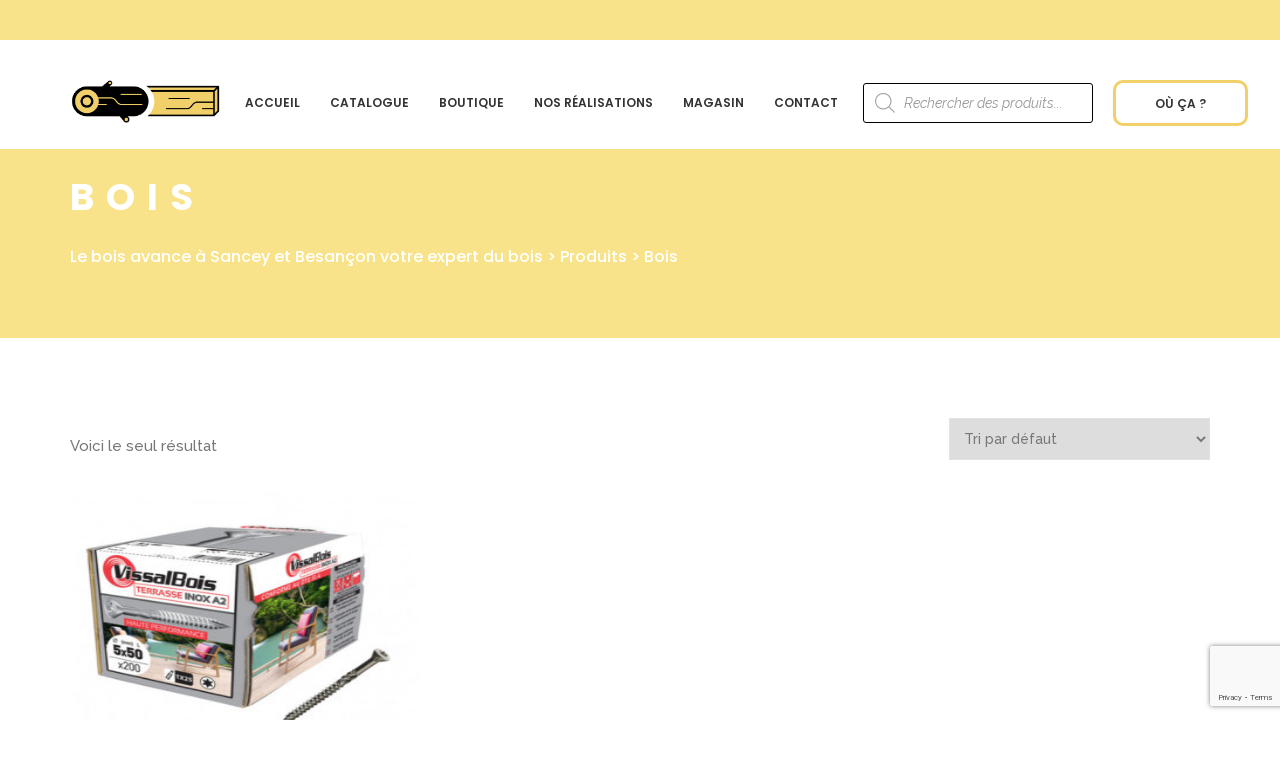

--- FILE ---
content_type: text/html; charset=UTF-8
request_url: https://www.leboisavance.com/tag/bois/
body_size: 17222
content:

<!DOCTYPE html>
<html lang="fr-FR">

<head>
    <!-- Meta UTF8 charset -->
    <meta charset="UTF-8">
    <meta name="viewport" content="user-scalable=no, width=device-width, height=device-height, initial-scale=1, maximum-scale=1, minimum-scale=1, minimal-ui" />
    <meta name='robots' content='index, follow, max-image-preview:large, max-snippet:-1, max-video-preview:-1' />
	<style>img:is([sizes="auto" i], [sizes^="auto," i]) { contain-intrinsic-size: 3000px 1500px }</style>
	<script>window._wca = window._wca || [];</script>

	<!-- This site is optimized with the Yoast SEO plugin v26.4 - https://yoast.com/wordpress/plugins/seo/ -->
	<title>Bois Archives - Le bois avance à Sancey et Besançon votre expert du bois</title>
	<link rel="canonical" href="https://www.leboisavance.com/tag/bois/" />
	<meta property="og:locale" content="fr_FR" />
	<meta property="og:type" content="article" />
	<meta property="og:title" content="Bois Archives - Le bois avance à Sancey et Besançon votre expert du bois" />
	<meta property="og:url" content="https://www.leboisavance.com/tag/bois/" />
	<meta property="og:site_name" content="Le bois avance à Sancey et Besançon votre expert du bois" />
	<meta name="twitter:card" content="summary_large_image" />
	<script type="application/ld+json" class="yoast-schema-graph">{"@context":"https://schema.org","@graph":[{"@type":"CollectionPage","@id":"https://www.leboisavance.com/tag/bois/","url":"https://www.leboisavance.com/tag/bois/","name":"Bois Archives - Le bois avance à Sancey et Besançon votre expert du bois","isPartOf":{"@id":"https://www.leboisavance.com/#website"},"primaryImageOfPage":{"@id":"https://www.leboisavance.com/tag/bois/#primaryimage"},"image":{"@id":"https://www.leboisavance.com/tag/bois/#primaryimage"},"thumbnailUrl":"https://www.leboisavance.com/wp-content/uploads/2021/11/boite-200-vis-terrasse-5-x-50mm-tete-reduite-inox-a2-vissal.jpg","breadcrumb":{"@id":"https://www.leboisavance.com/tag/bois/#breadcrumb"},"inLanguage":"fr-FR"},{"@type":"ImageObject","inLanguage":"fr-FR","@id":"https://www.leboisavance.com/tag/bois/#primaryimage","url":"https://www.leboisavance.com/wp-content/uploads/2021/11/boite-200-vis-terrasse-5-x-50mm-tete-reduite-inox-a2-vissal.jpg","contentUrl":"https://www.leboisavance.com/wp-content/uploads/2021/11/boite-200-vis-terrasse-5-x-50mm-tete-reduite-inox-a2-vissal.jpg","width":458,"height":458},{"@type":"BreadcrumbList","@id":"https://www.leboisavance.com/tag/bois/#breadcrumb","itemListElement":[{"@type":"ListItem","position":1,"name":"Home","item":"https://www.leboisavance.com/"},{"@type":"ListItem","position":2,"name":"Bois"}]},{"@type":"WebSite","@id":"https://www.leboisavance.com/#website","url":"https://www.leboisavance.com/","name":"Le bois avance à Sancey et Besançon votre expert du bois","description":"Votre expert du bois à Sancey","potentialAction":[{"@type":"SearchAction","target":{"@type":"EntryPoint","urlTemplate":"https://www.leboisavance.com/?s={search_term_string}"},"query-input":{"@type":"PropertyValueSpecification","valueRequired":true,"valueName":"search_term_string"}}],"inLanguage":"fr-FR"}]}</script>
	<!-- / Yoast SEO plugin. -->


<link rel='dns-prefetch' href='//cdnjs.cloudflare.com' />
<link rel='dns-prefetch' href='//stats.wp.com' />
<link rel='dns-prefetch' href='//fonts.googleapis.com' />
<link rel="alternate" type="application/rss+xml" title="Le bois avance à Sancey et Besançon votre expert du bois &raquo; Flux" href="https://www.leboisavance.com/feed/" />
<link rel="alternate" type="application/rss+xml" title="Le bois avance à Sancey et Besançon votre expert du bois &raquo; Flux des commentaires" href="https://www.leboisavance.com/comments/feed/" />
<link rel="alternate" type="application/rss+xml" title="Flux pour Le bois avance à Sancey et Besançon votre expert du bois &raquo; Bois Étiquette" href="https://www.leboisavance.com/tag/bois/feed/" />
<link rel='stylesheet' id='wp-block-library-css' href='https://www.leboisavance.com/wp-includes/css/dist/block-library/style.min.css' type='text/css' media='all' />
<style id='classic-theme-styles-inline-css' type='text/css'>
/*! This file is auto-generated */
.wp-block-button__link{color:#fff;background-color:#32373c;border-radius:9999px;box-shadow:none;text-decoration:none;padding:calc(.667em + 2px) calc(1.333em + 2px);font-size:1.125em}.wp-block-file__button{background:#32373c;color:#fff;text-decoration:none}
</style>
<link rel='stylesheet' id='mediaelement-css' href='https://www.leboisavance.com/wp-includes/js/mediaelement/mediaelementplayer-legacy.min.css' type='text/css' media='all' />
<link rel='stylesheet' id='wp-mediaelement-css' href='https://www.leboisavance.com/wp-includes/js/mediaelement/wp-mediaelement.min.css' type='text/css' media='all' />
<style id='jetpack-sharing-buttons-style-inline-css' type='text/css'>
.jetpack-sharing-buttons__services-list{display:flex;flex-direction:row;flex-wrap:wrap;gap:0;list-style-type:none;margin:5px;padding:0}.jetpack-sharing-buttons__services-list.has-small-icon-size{font-size:12px}.jetpack-sharing-buttons__services-list.has-normal-icon-size{font-size:16px}.jetpack-sharing-buttons__services-list.has-large-icon-size{font-size:24px}.jetpack-sharing-buttons__services-list.has-huge-icon-size{font-size:36px}@media print{.jetpack-sharing-buttons__services-list{display:none!important}}.editor-styles-wrapper .wp-block-jetpack-sharing-buttons{gap:0;padding-inline-start:0}ul.jetpack-sharing-buttons__services-list.has-background{padding:1.25em 2.375em}
</style>
<style id='global-styles-inline-css' type='text/css'>
:root{--wp--preset--aspect-ratio--square: 1;--wp--preset--aspect-ratio--4-3: 4/3;--wp--preset--aspect-ratio--3-4: 3/4;--wp--preset--aspect-ratio--3-2: 3/2;--wp--preset--aspect-ratio--2-3: 2/3;--wp--preset--aspect-ratio--16-9: 16/9;--wp--preset--aspect-ratio--9-16: 9/16;--wp--preset--color--black: #000000;--wp--preset--color--cyan-bluish-gray: #abb8c3;--wp--preset--color--white: #ffffff;--wp--preset--color--pale-pink: #f78da7;--wp--preset--color--vivid-red: #cf2e2e;--wp--preset--color--luminous-vivid-orange: #ff6900;--wp--preset--color--luminous-vivid-amber: #fcb900;--wp--preset--color--light-green-cyan: #7bdcb5;--wp--preset--color--vivid-green-cyan: #00d084;--wp--preset--color--pale-cyan-blue: #8ed1fc;--wp--preset--color--vivid-cyan-blue: #0693e3;--wp--preset--color--vivid-purple: #9b51e0;--wp--preset--gradient--vivid-cyan-blue-to-vivid-purple: linear-gradient(135deg,rgba(6,147,227,1) 0%,rgb(155,81,224) 100%);--wp--preset--gradient--light-green-cyan-to-vivid-green-cyan: linear-gradient(135deg,rgb(122,220,180) 0%,rgb(0,208,130) 100%);--wp--preset--gradient--luminous-vivid-amber-to-luminous-vivid-orange: linear-gradient(135deg,rgba(252,185,0,1) 0%,rgba(255,105,0,1) 100%);--wp--preset--gradient--luminous-vivid-orange-to-vivid-red: linear-gradient(135deg,rgba(255,105,0,1) 0%,rgb(207,46,46) 100%);--wp--preset--gradient--very-light-gray-to-cyan-bluish-gray: linear-gradient(135deg,rgb(238,238,238) 0%,rgb(169,184,195) 100%);--wp--preset--gradient--cool-to-warm-spectrum: linear-gradient(135deg,rgb(74,234,220) 0%,rgb(151,120,209) 20%,rgb(207,42,186) 40%,rgb(238,44,130) 60%,rgb(251,105,98) 80%,rgb(254,248,76) 100%);--wp--preset--gradient--blush-light-purple: linear-gradient(135deg,rgb(255,206,236) 0%,rgb(152,150,240) 100%);--wp--preset--gradient--blush-bordeaux: linear-gradient(135deg,rgb(254,205,165) 0%,rgb(254,45,45) 50%,rgb(107,0,62) 100%);--wp--preset--gradient--luminous-dusk: linear-gradient(135deg,rgb(255,203,112) 0%,rgb(199,81,192) 50%,rgb(65,88,208) 100%);--wp--preset--gradient--pale-ocean: linear-gradient(135deg,rgb(255,245,203) 0%,rgb(182,227,212) 50%,rgb(51,167,181) 100%);--wp--preset--gradient--electric-grass: linear-gradient(135deg,rgb(202,248,128) 0%,rgb(113,206,126) 100%);--wp--preset--gradient--midnight: linear-gradient(135deg,rgb(2,3,129) 0%,rgb(40,116,252) 100%);--wp--preset--font-size--small: 13px;--wp--preset--font-size--medium: 20px;--wp--preset--font-size--large: 36px;--wp--preset--font-size--x-large: 42px;--wp--preset--spacing--20: 0.44rem;--wp--preset--spacing--30: 0.67rem;--wp--preset--spacing--40: 1rem;--wp--preset--spacing--50: 1.5rem;--wp--preset--spacing--60: 2.25rem;--wp--preset--spacing--70: 3.38rem;--wp--preset--spacing--80: 5.06rem;--wp--preset--shadow--natural: 6px 6px 9px rgba(0, 0, 0, 0.2);--wp--preset--shadow--deep: 12px 12px 50px rgba(0, 0, 0, 0.4);--wp--preset--shadow--sharp: 6px 6px 0px rgba(0, 0, 0, 0.2);--wp--preset--shadow--outlined: 6px 6px 0px -3px rgba(255, 255, 255, 1), 6px 6px rgba(0, 0, 0, 1);--wp--preset--shadow--crisp: 6px 6px 0px rgba(0, 0, 0, 1);}:where(.is-layout-flex){gap: 0.5em;}:where(.is-layout-grid){gap: 0.5em;}body .is-layout-flex{display: flex;}.is-layout-flex{flex-wrap: wrap;align-items: center;}.is-layout-flex > :is(*, div){margin: 0;}body .is-layout-grid{display: grid;}.is-layout-grid > :is(*, div){margin: 0;}:where(.wp-block-columns.is-layout-flex){gap: 2em;}:where(.wp-block-columns.is-layout-grid){gap: 2em;}:where(.wp-block-post-template.is-layout-flex){gap: 1.25em;}:where(.wp-block-post-template.is-layout-grid){gap: 1.25em;}.has-black-color{color: var(--wp--preset--color--black) !important;}.has-cyan-bluish-gray-color{color: var(--wp--preset--color--cyan-bluish-gray) !important;}.has-white-color{color: var(--wp--preset--color--white) !important;}.has-pale-pink-color{color: var(--wp--preset--color--pale-pink) !important;}.has-vivid-red-color{color: var(--wp--preset--color--vivid-red) !important;}.has-luminous-vivid-orange-color{color: var(--wp--preset--color--luminous-vivid-orange) !important;}.has-luminous-vivid-amber-color{color: var(--wp--preset--color--luminous-vivid-amber) !important;}.has-light-green-cyan-color{color: var(--wp--preset--color--light-green-cyan) !important;}.has-vivid-green-cyan-color{color: var(--wp--preset--color--vivid-green-cyan) !important;}.has-pale-cyan-blue-color{color: var(--wp--preset--color--pale-cyan-blue) !important;}.has-vivid-cyan-blue-color{color: var(--wp--preset--color--vivid-cyan-blue) !important;}.has-vivid-purple-color{color: var(--wp--preset--color--vivid-purple) !important;}.has-black-background-color{background-color: var(--wp--preset--color--black) !important;}.has-cyan-bluish-gray-background-color{background-color: var(--wp--preset--color--cyan-bluish-gray) !important;}.has-white-background-color{background-color: var(--wp--preset--color--white) !important;}.has-pale-pink-background-color{background-color: var(--wp--preset--color--pale-pink) !important;}.has-vivid-red-background-color{background-color: var(--wp--preset--color--vivid-red) !important;}.has-luminous-vivid-orange-background-color{background-color: var(--wp--preset--color--luminous-vivid-orange) !important;}.has-luminous-vivid-amber-background-color{background-color: var(--wp--preset--color--luminous-vivid-amber) !important;}.has-light-green-cyan-background-color{background-color: var(--wp--preset--color--light-green-cyan) !important;}.has-vivid-green-cyan-background-color{background-color: var(--wp--preset--color--vivid-green-cyan) !important;}.has-pale-cyan-blue-background-color{background-color: var(--wp--preset--color--pale-cyan-blue) !important;}.has-vivid-cyan-blue-background-color{background-color: var(--wp--preset--color--vivid-cyan-blue) !important;}.has-vivid-purple-background-color{background-color: var(--wp--preset--color--vivid-purple) !important;}.has-black-border-color{border-color: var(--wp--preset--color--black) !important;}.has-cyan-bluish-gray-border-color{border-color: var(--wp--preset--color--cyan-bluish-gray) !important;}.has-white-border-color{border-color: var(--wp--preset--color--white) !important;}.has-pale-pink-border-color{border-color: var(--wp--preset--color--pale-pink) !important;}.has-vivid-red-border-color{border-color: var(--wp--preset--color--vivid-red) !important;}.has-luminous-vivid-orange-border-color{border-color: var(--wp--preset--color--luminous-vivid-orange) !important;}.has-luminous-vivid-amber-border-color{border-color: var(--wp--preset--color--luminous-vivid-amber) !important;}.has-light-green-cyan-border-color{border-color: var(--wp--preset--color--light-green-cyan) !important;}.has-vivid-green-cyan-border-color{border-color: var(--wp--preset--color--vivid-green-cyan) !important;}.has-pale-cyan-blue-border-color{border-color: var(--wp--preset--color--pale-cyan-blue) !important;}.has-vivid-cyan-blue-border-color{border-color: var(--wp--preset--color--vivid-cyan-blue) !important;}.has-vivid-purple-border-color{border-color: var(--wp--preset--color--vivid-purple) !important;}.has-vivid-cyan-blue-to-vivid-purple-gradient-background{background: var(--wp--preset--gradient--vivid-cyan-blue-to-vivid-purple) !important;}.has-light-green-cyan-to-vivid-green-cyan-gradient-background{background: var(--wp--preset--gradient--light-green-cyan-to-vivid-green-cyan) !important;}.has-luminous-vivid-amber-to-luminous-vivid-orange-gradient-background{background: var(--wp--preset--gradient--luminous-vivid-amber-to-luminous-vivid-orange) !important;}.has-luminous-vivid-orange-to-vivid-red-gradient-background{background: var(--wp--preset--gradient--luminous-vivid-orange-to-vivid-red) !important;}.has-very-light-gray-to-cyan-bluish-gray-gradient-background{background: var(--wp--preset--gradient--very-light-gray-to-cyan-bluish-gray) !important;}.has-cool-to-warm-spectrum-gradient-background{background: var(--wp--preset--gradient--cool-to-warm-spectrum) !important;}.has-blush-light-purple-gradient-background{background: var(--wp--preset--gradient--blush-light-purple) !important;}.has-blush-bordeaux-gradient-background{background: var(--wp--preset--gradient--blush-bordeaux) !important;}.has-luminous-dusk-gradient-background{background: var(--wp--preset--gradient--luminous-dusk) !important;}.has-pale-ocean-gradient-background{background: var(--wp--preset--gradient--pale-ocean) !important;}.has-electric-grass-gradient-background{background: var(--wp--preset--gradient--electric-grass) !important;}.has-midnight-gradient-background{background: var(--wp--preset--gradient--midnight) !important;}.has-small-font-size{font-size: var(--wp--preset--font-size--small) !important;}.has-medium-font-size{font-size: var(--wp--preset--font-size--medium) !important;}.has-large-font-size{font-size: var(--wp--preset--font-size--large) !important;}.has-x-large-font-size{font-size: var(--wp--preset--font-size--x-large) !important;}
:where(.wp-block-post-template.is-layout-flex){gap: 1.25em;}:where(.wp-block-post-template.is-layout-grid){gap: 1.25em;}
:where(.wp-block-columns.is-layout-flex){gap: 2em;}:where(.wp-block-columns.is-layout-grid){gap: 2em;}
:root :where(.wp-block-pullquote){font-size: 1.5em;line-height: 1.6;}
</style>
<link rel='stylesheet' id='contact-form-7-css' href='https://www.leboisavance.com/wp-content/plugins/contact-form-7/includes/css/styles.css' type='text/css' media='all' />
<link rel='stylesheet' id='rs-plugin-settings-css' href='https://www.leboisavance.com/wp-content/plugins/revolution_slider/public/assets/css/rs6.css' type='text/css' media='all' />
<style id='rs-plugin-settings-inline-css' type='text/css'>
#rs-demo-id {}
</style>
<link rel='stylesheet' id='woocommerce-layout-css' href='https://www.leboisavance.com/wp-content/plugins/woocommerce/assets/css/woocommerce-layout.css' type='text/css' media='all' />
<style id='woocommerce-layout-inline-css' type='text/css'>

	.infinite-scroll .woocommerce-pagination {
		display: none;
	}
</style>
<link rel='stylesheet' id='woocommerce-smallscreen-css' href='https://www.leboisavance.com/wp-content/plugins/woocommerce/assets/css/woocommerce-smallscreen.css' type='text/css' media='only screen and (max-width: 768px)' />
<link rel='stylesheet' id='woocommerce-general-css' href='https://www.leboisavance.com/wp-content/plugins/woocommerce/assets/css/woocommerce.css' type='text/css' media='all' />
<style id='woocommerce-inline-inline-css' type='text/css'>
.woocommerce form .form-row .required { visibility: visible; }
</style>
<link rel='stylesheet' id='dgwt-wcas-style-css' href='https://www.leboisavance.com/wp-content/plugins/ajax-search-for-woocommerce/assets/css/style.min.css' type='text/css' media='all' />
<link rel='stylesheet' id='slick-css' href='https://cdnjs.cloudflare.com/ajax/libs/slick-carousel/1.8.1/slick.min.css' type='text/css' media='all' />
<link rel='stylesheet' id='slick-theme-css' href='https://cdnjs.cloudflare.com/ajax/libs/slick-carousel/1.8.1/slick-theme.min.css' type='text/css' media='all' />
<link rel='stylesheet' id='nt-agricom-loader-css' href='https://www.leboisavance.com/wp-content/themes/nt-agricom/css/css-spin-loader.css' type='text/css' media='all' />
<link rel='stylesheet' id='bootstrap-css' href='https://www.leboisavance.com/wp-content/themes/nt-agricom/css/bootstrap.min.css' type='text/css' media='all' />
<link rel='stylesheet' id='fontawesome-css' href='https://www.leboisavance.com/wp-content/themes/nt-agricom/css/fontawesome.min.css' type='text/css' media='all' />
<link rel='stylesheet' id='nt-agricom-slider-css' href='https://www.leboisavance.com/wp-content/themes/nt-agricom/css/vegas-slider.css' type='text/css' media='all' />
<link rel='stylesheet' id='nt-agricom-main-style-css' href='https://www.leboisavance.com/wp-content/themes/nt-agricom/css/style.css' type='text/css' media='all' />
<link rel='stylesheet' id='aos-css' href='https://www.leboisavance.com/wp-content/themes/nt-agricom/css/aos.css' type='text/css' media='all' />
<link rel='stylesheet' id='nt-agricom-vc-css' href='https://www.leboisavance.com/wp-content/themes/nt-agricom/css/framework-visual-composer.css' type='text/css' media='all' />
<link rel='stylesheet' id='nt-agricom-custom-flexslider-css' href='https://www.leboisavance.com/wp-content/themes/nt-agricom/js/flexslider/framework-flexslider.css' type='text/css' media='all' />
<link rel='stylesheet' id='nt-agricom-wordpress-css' href='https://www.leboisavance.com/wp-content/themes/nt-agricom/css/framework-wordpress.css' type='text/css' media='all' />
<link rel='stylesheet' id='nt-agricom-extra-css' href='https://www.leboisavance.com/wp-content/themes/nt-agricom/css/framework-extra.css' type='text/css' media='all' />
<link rel='stylesheet' id='nt-agricom-update-css' href='https://www.leboisavance.com/wp-content/themes/nt-agricom/css/framework-update.css' type='text/css' media='all' />
<link rel='stylesheet' id='nt-agricom-woocommerce-css' href='https://www.leboisavance.com/wp-content/themes/nt-agricom/css/framework-woocommerce.css' type='text/css' media='all' />
<link rel='stylesheet' id='nt-agricom-fonts-load-css' href='//fonts.googleapis.com/css?family=Poppins%3A300%2C400%2C500%2C600%2C700%7CRaleway%3A400%2C400i%2C500%2C500i%2C700%2C700i&#038;subset=latin%2Clatin-ext' type='text/css' media='all' />
<link rel='stylesheet' id='nt-agricom-custom-style-css' href='https://www.leboisavance.com/wp-content/themes/nt-agricom/css/framework-custom-style.css' type='text/css' media='all' />
<style id='nt-agricom-custom-style-inline-css' type='text/css'>
#btn-to-top-wrap #btn-to-top{font-size:px!important;}@media only screen and (min-width: 768px) {
                  #top-bar { position: absolute; padding-top: 20px; padding-bottom: 20px; }
                  #top-bar.fixed { position: fixed !important; top: 0 !important; padding-top: 15px; padding-bottom: 15px; min-height: 80px; background-color: #fff !important; }
                  .desktop #top-bar.fixed { -webkit-animation-duration: .3s; animation-duration: .3s; -webkit-animation-fill-mode: both; animation-fill-mode: both; }
                  .desktop #top-bar.fixed.in { -webkit-animation-name: TopBarSlideInDown; animation-name: TopBarSlideInDown; }
                  .desktop #top-bar.fixed.out { -webkit-animation-name: TopBarSlideOutUp; animation-name: TopBarSlideOutUp; }
                  #top-bar.fixed #top-bar__navigation { padding-top: 20px; }
                  #top-bar__navigation { position: relative; top: auto; right: auto; bottom: auto; left: auto; padding-top: 20px; padding-left: 30px; margin-left: 45px; text-align: left; overflow-y: visible; display: block; }
                  #top-bar__navigation:before { content: none; }
                  #top-bar__navigation > ul { display: block; }
                  #top-bar__navigation li { display: inline-block; vertical-align: middle; margin-top: 0; margin-left: 20px; }
                  #top-bar__navigation li:first-child { margin-left: 0; }
                  #top-bar__navigation li.li-btn { float: right; margin-top: -18px; }
                  #top-bar__navigation li:hover > .submenu { padding-top: 10px; visibility: visible; opacity: 1; }
                  #top-bar__navigation .submenu { display: block; position: absolute; top: 100%; left: 5px; width: 200px; padding-top: 30px; visibility: hidden; opacity: 0; z-index: 3; -webkit-transition: opacity 0.2s ease-in-out, margin-left 0.2s ease-in-out, margin-right 0.2s ease-in-out, padding-top 0.2s ease-in-out, visibility 0.2s ease-in-out; transition: opacity 0.2s ease-in-out, margin-left 0.2s ease-in-out, margin-right 0.2s ease-in-out, padding-top 0.2s ease-in-out, visibility 0.2s ease-in-out; }
                  #top-bar__navigation .submenu ul { background-color: #282828; margin-left: 0; padding: 30px; }
                  #top-bar__navigation .submenu li { display: block; margin-top: 20px; margin-left: 0; }
                  #top-bar__navigation .submenu li:first-child { margin-top: 0; }
                  #top-bar__navigation .submenu a { color: #fff; }
                  #top-bar__navigation-toggler { display: none; }
                  .top-bar--style-1:not(.fixed) { top: 20px !important; background-color: transparent !important; }
                  .top-bar--style-1:not(.fixed) #top-bar__navigation > ul > li > a:not(:hover):not(:focus) { color: #fff; }
                  .top-bar--style-3:not(.fixed) { top: 15px !important; background-color: transparent !important; }
                  .top-bar--style-3:not(.fixed) .container:before { content: ""; position: absolute; top: -20px; right: -5px; bottom: -20px; left: -5px; background-color: #fff; }
            }#top-bar #top-bar__navigation .li-btn .custom-btn.primary {border-radius:10px!important;}#top-bar.expanded {}.top-bar--style-3 #top-bar__logo, .top-bar--style-2 #top-bar__logo,#top-bar__logo{ background-image: url(https://www.leboisavance.com/wp-content/uploads/2021/06/logo-no-text.png); }#top-bar.fixed #top-bar__logo{ background-image: url(https://www.leboisavance.com/wp-content/uploads/2021/06/logo-no-text.png); }@media only screen and (max-width: 767px) {#top-bar__logo{ background-image: url(https://www.leboisavance.com/wp-content/uploads/2021/06/logo-no-text.png); }}#top-bar__logo{ width:150px !important; }#top-bar__logo{ margin-top:6px !important; }#top-bar__logo{ margin-right:20px !important; }.woocommerce .index-header .pattern.template-overlay{background:rgba(71,48,13,0.2);!important;opacity:1; }@media only screen and (min-width: 992px) {
                .woocommerce.single .index-header .uppercase {
                    font-size: 70px;
                }
            }.index-header { background: transparent url(https://ninetheme.com/themes/agricom/wp-content/uploads/2017/02/bg_5.jpg)no-repeat fixed center top / cover!important; }.blog .index-header .pattern.template-overlay{background:rgba(74,139,113,0.5);!important;opacity:1; }.intro.index-header { min-height: 47vh !important; max-height: 100%; }.blog .index-header .template-cover-text .uppercase{font-size: 70px!important; }.blog .index-header .template-cover-text .cover-text-sublead{font-size: 16px!important; }.blog .index-header { padding-top:40px!important; }.woocommerce .index-header { padding-top:40px!important; }.woocommerce .index-header { padding-bottom:0px!important; }.archive.woocommerce .index-header { background: transparent url(https://www.leboisavance.com/wp-content/uploads/2021/09/DSC8712.jpg)no-repeat fixed center top / cover!important; }.woocommerce .index-header { padding-top:40px!important; }.woocommerce .index-header { padding-bottom:0px!important; }@media only screen and (min-width: 992px) {
                .archive.woocommerce .index-header .uppercase {
                    font-size: 70px;
                }
            }.single .index-header {
                background: transparent url( https://www.leboisavance.com/wp-content/uploads/2021/06/full-devanture.jpg)no-repeat fixed center top / cover!important;
            }@media only screen and (min-width: 992px){.single .index-header h1{font-size: 70px; }}.single .index-header {height: 47vh !important; }@media (min-width: 768px) {
                .single .index-header  {
                    padding-top: 40px !important;
                    padding-bottom: 0px !important;
                }
            }@media only screen and (min-width: 992px){.archive .index-header h1{font-size: 70px; }}.archive .index-header {height: 47vh !important; }@media (min-width: 768px) {
                .archive .index-header  {
                    padding-top: 40px !important;
                    padding-bottom: 0px !important;
                }
            }.error404 .index-header {
                background: transparent url( https://www.leboisavance.com/wp-content/uploads/2021/09/DSC8716.jpg)no-repeat fixed center top / cover!important;
            }.error404 .index-header .template-overlay{background: rgba(74,139,113,0.15);!important; opacity:1;}@media only screen and (min-width: 992px) {.error404 .index-header h1{font-size: 70px; }}.error404 .index-header {height: 47vh !important; }@media (min-width: 768px) {
                .error404 .index-header  {
                    padding-top: 40px !important;
                    padding-bottom: 0px !important;
                }
            }@media only screen and (min-width: 992px){.search .index-header h1{font-size: 70px; }}.search .index-header {height: 47vh !important; }@media (min-width: 768px) {
                .search .index-header  {
                    padding-top: 40px !important;
                    padding-bottom: 0px !important;
                }
            }.breadcrubms, .breadcrubms span a span{color: #ffffff!important; }.breadcrubms span a span:hover{color: #f1cf69!important; }.breadcrubms span {color: #f1cf69!important; }.breadcrubms{font-size: 16px; }
</style>
<link rel='stylesheet' id='nt-agricom-style-css' href='https://www.leboisavance.com/wp-content/themes/nt-agricom-child/style.css' type='text/css' media='all' />
<script type="text/javascript" src="https://www.leboisavance.com/wp-includes/js/jquery/jquery.min.js" id="jquery-core-js"></script>
<script type="text/javascript" src="https://www.leboisavance.com/wp-includes/js/jquery/jquery-migrate.min.js" id="jquery-migrate-js"></script>
<script type="text/javascript" src="https://www.leboisavance.com/wp-content/plugins/revolution_slider/public/assets/js/rbtools.min.js" id="tp-tools-js"></script>
<script type="text/javascript" src="https://www.leboisavance.com/wp-content/plugins/revolution_slider/public/assets/js/rs6.min.js" id="revmin-js"></script>
<script type="text/javascript" src="https://www.leboisavance.com/wp-content/plugins/woocommerce/assets/js/jquery-blockui/jquery.blockUI.min.js" id="wc-jquery-blockui-js" data-wp-strategy="defer"></script>
<script type="text/javascript" id="wc-add-to-cart-js-extra">
/* <![CDATA[ */
var wc_add_to_cart_params = {"ajax_url":"\/wp-admin\/admin-ajax.php","wc_ajax_url":"\/?wc-ajax=%%endpoint%%","i18n_view_cart":"Voir le panier","cart_url":"https:\/\/www.leboisavance.com\/?page_id=884","is_cart":"","cart_redirect_after_add":"no"};
/* ]]> */
</script>
<script type="text/javascript" src="https://www.leboisavance.com/wp-content/plugins/woocommerce/assets/js/frontend/add-to-cart.min.js" id="wc-add-to-cart-js" data-wp-strategy="defer"></script>
<script type="text/javascript" src="https://www.leboisavance.com/wp-content/plugins/woocommerce/assets/js/js-cookie/js.cookie.min.js" id="wc-js-cookie-js" defer="defer" data-wp-strategy="defer"></script>
<script type="text/javascript" id="woocommerce-js-extra">
/* <![CDATA[ */
var woocommerce_params = {"ajax_url":"\/wp-admin\/admin-ajax.php","wc_ajax_url":"\/?wc-ajax=%%endpoint%%","i18n_password_show":"Afficher le mot de passe","i18n_password_hide":"Masquer le mot de passe"};
/* ]]> */
</script>
<script type="text/javascript" src="https://www.leboisavance.com/wp-content/plugins/woocommerce/assets/js/frontend/woocommerce.min.js" id="woocommerce-js" defer="defer" data-wp-strategy="defer"></script>
<script type="text/javascript" src="https://www.leboisavance.com/wp-content/plugins/js_composer/assets/js/vendors/woocommerce-add-to-cart.js" id="vc_woocommerce-add-to-cart-js-js"></script>
<script type="text/javascript" src="https://www.leboisavance.com/wp-content/themes/nt-agricom/js/device.js" id="device-js"></script>
<script type="text/javascript" src="https://stats.wp.com/s-202603.js" id="woocommerce-analytics-js" defer="defer" data-wp-strategy="defer"></script>
<script></script><link rel="https://api.w.org/" href="https://www.leboisavance.com/wp-json/" /><link rel="alternate" title="JSON" type="application/json" href="https://www.leboisavance.com/wp-json/wp/v2/product_tag/122" />	<style>img#wpstats{display:none}</style>
				<style>
			.dgwt-wcas-ico-magnifier,.dgwt-wcas-ico-magnifier-handler{max-width:20px}.dgwt-wcas-search-wrapp .dgwt-wcas-sf-wrapp input[type=search].dgwt-wcas-search-input,.dgwt-wcas-search-wrapp .dgwt-wcas-sf-wrapp input[type=search].dgwt-wcas-search-input:hover,.dgwt-wcas-search-wrapp .dgwt-wcas-sf-wrapp input[type=search].dgwt-wcas-search-input:focus{border-color:#000}.dgwt-wcas-suggestions-wrapp,.dgwt-wcas-details-wrapp{background-color:#fff}.dgwt-wcas-st strong,.dgwt-wcas-sd strong{color:#848484}.dgwt-wcas-suggestions-wrapp,.dgwt-wcas-details-wrapp,.dgwt-wcas-suggestion,.dgwt-wcas-datails-title,.dgwt-wcas-details-more-products{border-color:#000!important}		</style>
			<noscript><style>.woocommerce-product-gallery{ opacity: 1 !important; }</style></noscript>
	<style type="text/css">.recentcomments a{display:inline !important;padding:0 !important;margin:0 !important;}</style><meta name="generator" content="Powered by WPBakery Page Builder - drag and drop page builder for WordPress."/>
<div>
<!-- Google tag (gtag.js) -->
<script async src="https://www.googletagmanager.com/gtag/js?id=G-7RFNCYQF1V"></script>
<script>
  window.dataLayer = window.dataLayer || [];
  function gtag(){dataLayer.push(arguments);}
  gtag('js', new Date());
  gtag('config', 'G-7RFNCYQF1V');
</script>
</div><meta name="generator" content="Powered by Slider Revolution 6.3.9 - responsive, Mobile-Friendly Slider Plugin for WordPress with comfortable drag and drop interface." />
<style type="text/css">.wpgs-for .slick-arrow::before,.wpgs-nav .slick-prev::before, .wpgs-nav .slick-next::before{color:#000;}.fancybox-bg{background-color:rgba(10,0,0,0.75);}.fancybox-caption,.fancybox-infobar{color:#fff;}.wpgs-nav .slick-slide{border-color:transparent}.wpgs-nav .slick-current{border-color:#000}.wpgs-video-wrapper{min-height:500px;}</style><link rel="icon" href="https://www.leboisavance.com/wp-content/uploads/2021/02/cropped-logo-favicon-32x32.png" sizes="32x32" />
<link rel="icon" href="https://www.leboisavance.com/wp-content/uploads/2021/02/cropped-logo-favicon-192x192.png" sizes="192x192" />
<link rel="apple-touch-icon" href="https://www.leboisavance.com/wp-content/uploads/2021/02/cropped-logo-favicon-180x180.png" />
<meta name="msapplication-TileImage" content="https://www.leboisavance.com/wp-content/uploads/2021/02/cropped-logo-favicon-270x270.png" />
<script type="text/javascript">function setREVStartSize(e){
			//window.requestAnimationFrame(function() {				 
				window.RSIW = window.RSIW===undefined ? window.innerWidth : window.RSIW;	
				window.RSIH = window.RSIH===undefined ? window.innerHeight : window.RSIH;	
				try {								
					var pw = document.getElementById(e.c).parentNode.offsetWidth,
						newh;
					pw = pw===0 || isNaN(pw) ? window.RSIW : pw;
					e.tabw = e.tabw===undefined ? 0 : parseInt(e.tabw);
					e.thumbw = e.thumbw===undefined ? 0 : parseInt(e.thumbw);
					e.tabh = e.tabh===undefined ? 0 : parseInt(e.tabh);
					e.thumbh = e.thumbh===undefined ? 0 : parseInt(e.thumbh);
					e.tabhide = e.tabhide===undefined ? 0 : parseInt(e.tabhide);
					e.thumbhide = e.thumbhide===undefined ? 0 : parseInt(e.thumbhide);
					e.mh = e.mh===undefined || e.mh=="" || e.mh==="auto" ? 0 : parseInt(e.mh,0);		
					if(e.layout==="fullscreen" || e.l==="fullscreen") 						
						newh = Math.max(e.mh,window.RSIH);					
					else{					
						e.gw = Array.isArray(e.gw) ? e.gw : [e.gw];
						for (var i in e.rl) if (e.gw[i]===undefined || e.gw[i]===0) e.gw[i] = e.gw[i-1];					
						e.gh = e.el===undefined || e.el==="" || (Array.isArray(e.el) && e.el.length==0)? e.gh : e.el;
						e.gh = Array.isArray(e.gh) ? e.gh : [e.gh];
						for (var i in e.rl) if (e.gh[i]===undefined || e.gh[i]===0) e.gh[i] = e.gh[i-1];
											
						var nl = new Array(e.rl.length),
							ix = 0,						
							sl;					
						e.tabw = e.tabhide>=pw ? 0 : e.tabw;
						e.thumbw = e.thumbhide>=pw ? 0 : e.thumbw;
						e.tabh = e.tabhide>=pw ? 0 : e.tabh;
						e.thumbh = e.thumbhide>=pw ? 0 : e.thumbh;					
						for (var i in e.rl) nl[i] = e.rl[i]<window.RSIW ? 0 : e.rl[i];
						sl = nl[0];									
						for (var i in nl) if (sl>nl[i] && nl[i]>0) { sl = nl[i]; ix=i;}															
						var m = pw>(e.gw[ix]+e.tabw+e.thumbw) ? 1 : (pw-(e.tabw+e.thumbw)) / (e.gw[ix]);					
						newh =  (e.gh[ix] * m) + (e.tabh + e.thumbh);
					}				
					if(window.rs_init_css===undefined) window.rs_init_css = document.head.appendChild(document.createElement("style"));					
					document.getElementById(e.c).height = newh+"px";
					window.rs_init_css.innerHTML += "#"+e.c+"_wrapper { height: "+newh+"px }";				
				} catch(e){
					console.log("Failure at Presize of Slider:" + e)
				}					   
			//});
		  };</script>
		<style type="text/css" id="wp-custom-css">
			/* debug img non visible de la section nos produits en page d'accueil */
.home .gallery__item__inner figure img{
	display: block !important;
}

body.woocommerce-page:not(.woocommerce-shop) .template-overlay.pattern,
.page-id-5627 .template-overlay.pattern,
.page-id-5827 .template-overlay.pattern {
	opacity: 1 !important;
	background: #f9e38a !important;
}

body.woocommerce-page:not(.woocommerce-shop) #top-bar__navigation a:not(.custom-btn)::after,
.page-id-5627 #top-bar__navigation a:not(.custom-btn)::after,
.page-id-5827 #top-bar__navigation a:not(.custom-btn)::after
{
	background: #333 !important;
}



body.woocommerce-page:not(.woocommerce-shop) #top-bar__navigation a,
body.woocommerce-page:not(.woocommerce-shop) #top-bar__navigation a,
body.woocommerce-page:not(.woocommerce-shop) #top-bar__navigation a,
.page-id-5627 #top-bar__navigation a, 
.page-id-5627 #top-bar__navigation a, 
.page-id-5627 #top-bar__navigation a,
.page-id-5827 #top-bar__navigation a, 
.page-id-5827 #top-bar__navigation a, 
.page-id-5827 #top-bar__navigation a {
	color: #333 !important;
}

@media only screen and (min-width: 1200px){
	
	.page-id-5627 header .container,
	.page-id-5827 header .container{
		margin-top: 30px;
	}
	
	body.woocommerce-page:not(.woocommerce-shop) header .container {
		margin-top: 50px;
	}
	
	.intro__title, .intro__subtitle {
		letter-spacing: 1.2rem;
	}
}

@media only screen and (max-width: 1199px){
.page-id-5627 header .container,
.page-id-5827 header .container{
		margin-top: 15px;
	}
	
	body.woocommerce-page:not(.woocommerce-shop) header .container {
		margin-top: 30px;
	}
}
/*
.page-id-5627 .custom-btn {
	border-width: px;	
}

.page-id-5627 .custom-btn.primary:hover{
	border-color: #000;
}

.page-id-5627 #top-bar {
	background: #f1cf69 !important;
}*/

#top-bar__navigation li.li-btn {
	float: none !important;
}


/* Slider Gallery */ 
@media (min-width: 768px){
.woocommerce #content div.product div.summary,
.woocommerce div.product div.summary,
.woocommerce-page #content div.product div.summary,
.woocommerce-page div.product div.summary {
		float: right !important;
	}
	
	.top-bar--style-1:not(.fixed) {
		top: 0 !important;
	}
	
	body.woocommerce-page:not(.woocommerce-shop) .top-bar--style-1:not(.fixed) {
		background: #fff !important; 
	}
	
	#top-bar__navigation li.li-btn {
		margin-top: 0 !important;
	}
	
	#top-bar__logo {
		margin-top: 20px !important;
	}
}

@media (max-width: 767px){
	.single-product .slick-list{
		width: 95%;
		margin: 0 auto;
	}
	
	.single-product .slick-prev {
		left: -15px;
	}
	
	.single-product .slick-next {
		right: -15px;
	}
}		</style>
		<noscript><style> .wpb_animate_when_almost_visible { opacity: 1; }</style></noscript></head>

<!-- BODY START=========== -->
<body class="archive tax-product_tag term-bois term-122 wp-theme-nt-agricom wp-child-theme-nt-agricom-child theme-nt-agricom woocommerce woocommerce-page woocommerce-no-js metaslider-plugin  nt-theme-blogpage page page-blog wpb-js-composer js-comp-ver-7.5 vc_responsive">
            

    <div id="top-bar" class="top-bar--style-1">
        <div class="container">
                                        
                
            
                <a id="top-bar__logo" class="site-logo nt-logo" href="https://www.leboisavance.com/"></a>

            
        
                    <a id="top-bar__navigation-toggler" href="javascript:void(0);"><span></span></a>
                        
        <nav id="top-bar__navigation">
            <ul id="menu-primary" class="menu-primary"><li id="menu-item-731" class="menu-item menu-item-type-post_type menu-item-object-page menu-item-home menu-item-731"><a href="https://www.leboisavance.com/">Accueil</a></li>
<li id="menu-item-732" class="menu-item menu-item-type-post_type menu-item-object-page menu-item-732"><a href="https://www.leboisavance.com/produits/">Catalogue</a></li>
<li id="menu-item-6263" class="menu-item menu-item-type-custom menu-item-object-custom menu-item-6263"><a href="https://www.leboisavanceboutique.com/">Boutique</a></li>
<li id="menu-item-4549" class="menu-item menu-item-type-post_type menu-item-object-page menu-item-4549"><a href="https://www.leboisavance.com/nos-realisations/">Nos réalisations</a></li>
<li id="menu-item-733" class="menu-item menu-item-type-post_type menu-item-object-page menu-item-733"><a href="https://www.leboisavance.com/boutique/">Magasin</a></li>
<li id="menu-item-735" class="menu-item menu-item-type-post_type menu-item-object-page menu-item-735"><a href="https://www.leboisavance.com/contact/">Contact</a></li>
<li id="menu-item-3872" class="menu-item menu-item-type-custom menu-item-object-custom menu-item-3872"><div  class="dgwt-wcas-search-wrapp dgwt-wcas-is-detail-box dgwt-wcas-no-submit woocommerce dgwt-wcas-style-solaris js-dgwt-wcas-layout-icon-flexible dgwt-wcas-layout-icon-flexible js-dgwt-wcas-mobile-overlay-enabled">
							<svg class="dgwt-wcas-loader-circular dgwt-wcas-icon-preloader" viewBox="25 25 50 50">
					<circle class="dgwt-wcas-loader-circular-path" cx="50" cy="50" r="20" fill="none"
						 stroke-miterlimit="10"/>
				</svg>
						<a href="javascript:void(0);"  class="dgwt-wcas-search-icon js-dgwt-wcas-search-icon-handler" aria-label="Open search bar">				<svg class="dgwt-wcas-ico-magnifier-handler" xmlns="http://www.w3.org/2000/svg"
					 xmlns:xlink="http://www.w3.org/1999/xlink" x="0px" y="0px"
					 viewBox="0 0 51.539 51.361" xml:space="preserve">
		             <path 						 d="M51.539,49.356L37.247,35.065c3.273-3.74,5.272-8.623,5.272-13.983c0-11.742-9.518-21.26-21.26-21.26 S0,9.339,0,21.082s9.518,21.26,21.26,21.26c5.361,0,10.244-1.999,13.983-5.272l14.292,14.292L51.539,49.356z M2.835,21.082 c0-10.176,8.249-18.425,18.425-18.425s18.425,8.249,18.425,18.425S31.436,39.507,21.26,39.507S2.835,31.258,2.835,21.082z"/>
				</svg>
				</a>
		<div class="dgwt-wcas-search-icon-arrow"></div>
		<form class="dgwt-wcas-search-form" role="search" action="https://www.leboisavance.com/" method="get">
		<div class="dgwt-wcas-sf-wrapp">
							<svg class="dgwt-wcas-ico-magnifier" xmlns="http://www.w3.org/2000/svg"
					 xmlns:xlink="http://www.w3.org/1999/xlink" x="0px" y="0px"
					 viewBox="0 0 51.539 51.361" xml:space="preserve">
		             <path 						 d="M51.539,49.356L37.247,35.065c3.273-3.74,5.272-8.623,5.272-13.983c0-11.742-9.518-21.26-21.26-21.26 S0,9.339,0,21.082s9.518,21.26,21.26,21.26c5.361,0,10.244-1.999,13.983-5.272l14.292,14.292L51.539,49.356z M2.835,21.082 c0-10.176,8.249-18.425,18.425-18.425s18.425,8.249,18.425,18.425S31.436,39.507,21.26,39.507S2.835,31.258,2.835,21.082z"/>
				</svg>
							<label class="screen-reader-text"
				   for="dgwt-wcas-search-input-1">Recherche de produits</label>

			<input id="dgwt-wcas-search-input-1"
				   type="search"
				   class="dgwt-wcas-search-input"
				   name="s"
				   value=""
				   placeholder="Rechercher des produits..."
				   autocomplete="off"
							/>
			<div class="dgwt-wcas-preloader"></div>

			<div class="dgwt-wcas-voice-search"></div>

			
			<input type="hidden" name="post_type" value="product"/>
			<input type="hidden" name="dgwt_wcas" value="1"/>

			
					</div>
	</form>
</div>
</li>
</ul>            <li class="li-btn">
                <a class="custom-btn primary" target="_self" href="/index.php/boutique">OÙ ÇA ?</a>
            </li>
                </nav>
                </div>
    </div>


<!-- start header -->
<header class="page-id-3403 index-header intro flex-items-xs-middle parallax" data-stellar-background-ratio="0.5" data-stellar-vertical-offset="300" data-stellar-offset-parent="true">

    <div class="template-overlay pattern"></div>

    <div class="container">
        <div class="intro__text template-cover-text">

                                        
                                                                                                    <h1 class="intro__title uppercase">Bois</h1>
                                                                        
        </div>

                    <p class="breadcrubms"><span property="itemListElement" typeof="ListItem"><a property="item" typeof="WebPage" title="Aller à Le bois avance à Sancey et Besançon votre expert du bois." href="https://www.leboisavance.com" class="home" ><span property="name">Le bois avance à Sancey et Besançon votre expert du bois</span></a><meta property="position" content="1"></span> &gt; <span property="itemListElement" typeof="ListItem"><a property="item" typeof="WebPage" title="Go to Produits." href="https://www.leboisavance.com/produits/" class="archive post-product-archive" ><span property="name">Produits</span></a><meta property="position" content="2"></span> &gt; <span property="itemListElement" typeof="ListItem"><span property="name">Bois</span><meta property="position" content="3"></span></p>
        
    </div>
</header>

<section id="blog" class="page-internal-content">
    <div class="container">
        <div class="row">
            <div class="col-md-12-off has-margin-bottom-off">

                                    <div class="col-lg-9 col-md-9 col-sm-9 index float-right posts">
                    
                            
			
				<h1 class="page-title">Bois</h1>

			
			
			
				<div class="woocommerce-notices-wrapper"></div><p class="woocommerce-result-count" role="alert" aria-relevant="all" >
	Voici le seul résultat</p>
<form class="woocommerce-ordering" method="get">
		<select
		name="orderby"
		class="orderby"
					aria-label="Commande"
			>
					<option value="menu_order"  selected='selected'>Tri par défaut</option>
					<option value="popularity" >Tri par popularité</option>
					<option value="date" >Tri du plus récent au plus ancien</option>
					<option value="price" >Tri par tarif croissant</option>
					<option value="price-desc" >Tri par tarif décroissant</option>
			</select>
	<input type="hidden" name="paged" value="1" />
	</form>

				<ul class="products columns-3">

																					<li class="product type-product post-3403 status-publish first instock product_cat-quincaillerie product_tag-agglo product_tag-bois product_tag-charpente product_tag-vis has-post-thumbnail shipping-taxable product-type-simple">
	<a href="https://www.leboisavance.com/produits/vis/" class="woocommerce-LoopProduct-link woocommerce-loop-product__link"><img width="300" height="300" src="https://www.leboisavance.com/wp-content/uploads/2021/11/boite-200-vis-terrasse-5-x-50mm-tete-reduite-inox-a2-vissal-300x300.jpg" class="attachment-woocommerce_thumbnail size-woocommerce_thumbnail" alt="Vis et embouts" decoding="async" fetchpriority="high" srcset="https://www.leboisavance.com/wp-content/uploads/2021/11/boite-200-vis-terrasse-5-x-50mm-tete-reduite-inox-a2-vissal-300x300.jpg 300w, https://www.leboisavance.com/wp-content/uploads/2021/11/boite-200-vis-terrasse-5-x-50mm-tete-reduite-inox-a2-vissal-150x150.jpg 150w, https://www.leboisavance.com/wp-content/uploads/2021/11/boite-200-vis-terrasse-5-x-50mm-tete-reduite-inox-a2-vissal-100x100.jpg 100w, https://www.leboisavance.com/wp-content/uploads/2021/11/boite-200-vis-terrasse-5-x-50mm-tete-reduite-inox-a2-vissal.jpg 458w" sizes="(max-width: 300px) 100vw, 300px" /><h2 class="woocommerce-loop-product__title">Vis et embouts</h2>
</a><a href="https://www.leboisavance.com/produits/vis/" aria-describedby="woocommerce_loop_add_to_cart_link_describedby_3403" data-quantity="1" class="button product_type_simple" data-product_id="3403" data-product_sku="327" aria-label="En savoir plus sur &ldquo;Vis et embouts&rdquo;" rel="nofollow" data-success_message="">Lire la suite</a>	<span id="woocommerce_loop_add_to_cart_link_describedby_3403" class="screen-reader-text">
			</span>
</li>
									
				</ul>

				
				
                            </div><!-- #end sidebar+ content -->

                                                            <div id="widget-area" class="widget-area col-lg-3 col-md-3 col-sm-3 woo-sidebar">
                                                                    </div>
                            
                        </div>
                    </div>
            </div>
</section>


                    <a id="spy-get-in-touch" class="ancor"></a>
            <footer id="footer" class="footer--style-2 footer--dark footer-widgetize">
                <div class="footer__inner">
                    <div class="container">

        
            
                                    <div class="row">
                        <div class="widget widget_text col-md-6 col-lg-4">			<div class="textwidget"><div class="footer__item">
<img src="/wp-content/uploads/2021/07/LBA-logo-seul.png" alt="logo-footer" style="width: 250px; margin: 0 0 -20px -35px;">
<h3 class="footer__title">PAGES</h3>
	<div class="row">
<div class="col-md-6 col-sm-6 col-xs-6">
	<ul class="footer__menu">
	<li><a href="/">Accueil</a></li>
	<li><a href="/mentions-legales">Mention légales</a></li>
	<li><a href="/conditions-generales-de-vente">CGV</a></li>
	<li><a href="/contact">Contact</a></li>
</ul>
</div>
<div class="col-md-6 col-sm-6 col-xs-6">
	<ul class="footer__menu">
	<li><a href="/produits">Produits</a></li>
	<li><a href="/boutique">Magasin</a></li>
	<li><a href="/histoire">L'équipe</a></li>
	</ul>
</div>
<div class="price-ttc col-md-12 col-sm-12 col-xs-12">
<p>Nos produits sont affichés avec le prix final TTC, incluant toutes les taxes.</p>
</div>
</div>

</div></div>
		</div><div class="widget widget_text col-md-6 col-lg-4">			<div class="textwidget"><div class="footer__item horaires">
 <h3 class="footer__title">Horaires</h3>
    <span><strong>Sancey :</strong></span>
    <ul class="footer-hours">
        <li>Lun - Ven : 7h30 – 12h00 / 13h30 – 19h00 <br><em>(fermeture de l'atelier à 18h00)</em></li>
        <li>Sam : 8h30 – 12h00 / 14h00 – 18h00</li>
    </ul>
<br>
    <span><strong>École-Valentin :</strong></span>
    <ul class="footer-hours">
        <li>Lun : 14h00 – 18h00</li>
        <li>Mar - Ven : 8h30 – 12h00 / 13h00 – 18h00</li>
        <li>Sam : 9h00 – 12h00</li>
    </ul>
</div></div>
		</div><div class="widget widget_text col-md-6 col-lg-4">			<div class="textwidget"><div class="footer__item reseaux-sociaux">
<h3 class="footer__title rs-title">Réseaux sociaux</h3>
<p>Suivez-nous sur nos réseaux sociaux :</p>
<ul id="rs">
<li><a href="https://www.facebook.com/people/Le-bois-avance/100063266197489/" target="_blank"><i class="fontello-facebook"></i></a></i>
<li><a href="https://instagram.com/leboisavance25?igshid=YmMyMTA2M2Y=" target="_blank"><i class="fontello-instagram"></i></a></li>
<li><a href="https://fr.linkedin.com/company/le-bois-avance" target="_blank"><i class="fontello-linkedin"></i></a></li>
</ul>
<p class="footer__copy" style="font-weight: bold;">© 2021, Le bois avance. Tous droits réservés.<br />Design <a href="https://www.malt.fr/group/avek/60b0c36b6c8b637f6d0eca33" target="_blank">Avek</a></p>
</div>
</div>
		</div>                    </div>
                
                            </div>
            </div>
        </footer>
                    <!-- Site Back Top -->
            <div id="btn-to-top-wrap">
                <a id="btn-to-top" class="circled" href="javascript:void(0);" data-visible-offset="1000"></a>
            </div>
            <!-- Site Back Top End -->
        <script type="speculationrules">
{"prefetch":[{"source":"document","where":{"and":[{"href_matches":"\/*"},{"not":{"href_matches":["\/wp-*.php","\/wp-admin\/*","\/wp-content\/uploads\/*","\/wp-content\/*","\/wp-content\/plugins\/*","\/wp-content\/themes\/nt-agricom-child\/*","\/wp-content\/themes\/nt-agricom\/*","\/*\\?(.+)"]}},{"not":{"selector_matches":"a[rel~=\"nofollow\"]"}},{"not":{"selector_matches":".no-prefetch, .no-prefetch a"}}]},"eagerness":"conservative"}]}
</script>
	<script type='text/javascript'>
		(function () {
			var c = document.body.className;
			c = c.replace(/woocommerce-no-js/, 'woocommerce-js');
			document.body.className = c;
		})();
	</script>
	<link rel='stylesheet' id='wc-blocks-style-css' href='https://www.leboisavance.com/wp-content/plugins/woocommerce/assets/client/blocks/wc-blocks.css' type='text/css' media='all' />
<script type="text/javascript" src="https://www.leboisavance.com/wp-includes/js/dist/hooks.min.js" id="wp-hooks-js"></script>
<script type="text/javascript" src="https://www.leboisavance.com/wp-includes/js/dist/i18n.min.js" id="wp-i18n-js"></script>
<script type="text/javascript" id="wp-i18n-js-after">
/* <![CDATA[ */
wp.i18n.setLocaleData( { 'text direction\u0004ltr': [ 'ltr' ] } );
/* ]]> */
</script>
<script type="text/javascript" src="https://www.leboisavance.com/wp-content/plugins/contact-form-7/includes/swv/js/index.js" id="swv-js"></script>
<script type="text/javascript" id="contact-form-7-js-translations">
/* <![CDATA[ */
( function( domain, translations ) {
	var localeData = translations.locale_data[ domain ] || translations.locale_data.messages;
	localeData[""].domain = domain;
	wp.i18n.setLocaleData( localeData, domain );
} )( "contact-form-7", {"translation-revision-date":"2025-02-06 12:02:14+0000","generator":"GlotPress\/4.0.1","domain":"messages","locale_data":{"messages":{"":{"domain":"messages","plural-forms":"nplurals=2; plural=n > 1;","lang":"fr"},"This contact form is placed in the wrong place.":["Ce formulaire de contact est plac\u00e9 dans un mauvais endroit."],"Error:":["Erreur\u00a0:"]}},"comment":{"reference":"includes\/js\/index.js"}} );
/* ]]> */
</script>
<script type="text/javascript" id="contact-form-7-js-before">
/* <![CDATA[ */
var wpcf7 = {
    "api": {
        "root": "https:\/\/www.leboisavance.com\/wp-json\/",
        "namespace": "contact-form-7\/v1"
    },
    "cached": 1
};
/* ]]> */
</script>
<script type="text/javascript" src="https://www.leboisavance.com/wp-content/plugins/contact-form-7/includes/js/index.js" id="contact-form-7-js"></script>
<script type="text/javascript" src="https://cdnjs.cloudflare.com/ajax/libs/slick-carousel/1.8.1/slick.min.js" id="slick-js"></script>
<script type="text/javascript" src="https://www.leboisavance.com/wp-content/themes/nt-agricom-child/js/script.js" id="nt-agricom-child-custom-js"></script>
<script type="text/javascript" src="https://www.leboisavance.com/wp-content/plugins/js_composer/assets/lib/bower/isotope/dist/isotope.pkgd.min.js" id="isotope-js"></script>
<script type="text/javascript" src="https://www.leboisavance.com/wp-content/themes/nt-agricom/js/owl.carousel.js" id="owl-carousel-js"></script>
<script type="text/javascript" src="https://www.leboisavance.com/wp-content/themes/nt-agricom/js/jquery.countTo.js" id="countTo-js"></script>
<script type="text/javascript" src="https://www.leboisavance.com/wp-content/themes/nt-agricom/js/jquery.appear.min.js" id="appear-js"></script>
<script type="text/javascript" src="https://www.leboisavance.com/wp-content/themes/nt-agricom/js/jquery.easypiechart.js" id="easypiechart-js"></script>
<script type="text/javascript" src="https://www.leboisavance.com/wp-content/themes/nt-agricom/js/jquery.stellar.min.js" id="stellar-js"></script>
<script type="text/javascript" src="https://www.leboisavance.com/wp-content/themes/nt-agricom/js/jquery.fs.boxer.min.js" id="fs-boxer-js"></script>
<script type="text/javascript" src="https://www.leboisavance.com/wp-content/themes/nt-agricom/js/aos.js" id="aos-js"></script>
<script type="text/javascript" src="https://www.leboisavance.com/wp-content/themes/nt-agricom/js/main.js" id="nt-agricom-main-js"></script>
<script type="text/javascript" src="https://www.leboisavance.com/wp-content/themes/nt-agricom/js/flexslider/framework-flexslider.js" id="nt-agricom-custom-flexslider-js"></script>
<script type="text/javascript" src="https://www.leboisavance.com/wp-content/themes/nt-agricom/js/framework-fitvids.js" id="agricom-fitvids-js"></script>
<script type="text/javascript" src="https://www.leboisavance.com/wp-content/themes/nt-agricom/js/framework-blog-settings.js" id="nt-agricom-blog-settings-js"></script>
<script type="text/javascript" src="https://www.leboisavance.com/wp-includes/js/dist/vendor/wp-polyfill.min.js" id="wp-polyfill-js"></script>
<script type="text/javascript" src="https://www.leboisavance.com/wp-content/plugins/jetpack/jetpack_vendor/automattic/woocommerce-analytics/build/woocommerce-analytics-client.js?minify=false" id="woocommerce-analytics-client-js" defer="defer" data-wp-strategy="defer"></script>
<script type="text/javascript" src="https://www.leboisavance.com/wp-content/plugins/woocommerce/assets/js/sourcebuster/sourcebuster.min.js" id="sourcebuster-js-js"></script>
<script type="text/javascript" id="wc-order-attribution-js-extra">
/* <![CDATA[ */
var wc_order_attribution = {"params":{"lifetime":1.0e-5,"session":30,"base64":false,"ajaxurl":"https:\/\/www.leboisavance.com\/wp-admin\/admin-ajax.php","prefix":"wc_order_attribution_","allowTracking":true},"fields":{"source_type":"current.typ","referrer":"current_add.rf","utm_campaign":"current.cmp","utm_source":"current.src","utm_medium":"current.mdm","utm_content":"current.cnt","utm_id":"current.id","utm_term":"current.trm","utm_source_platform":"current.plt","utm_creative_format":"current.fmt","utm_marketing_tactic":"current.tct","session_entry":"current_add.ep","session_start_time":"current_add.fd","session_pages":"session.pgs","session_count":"udata.vst","user_agent":"udata.uag"}};
/* ]]> */
</script>
<script type="text/javascript" src="https://www.leboisavance.com/wp-content/plugins/woocommerce/assets/js/frontend/order-attribution.min.js" id="wc-order-attribution-js"></script>
<script type="text/javascript" src="https://www.google.com/recaptcha/api.js?render=6LfVNB8qAAAAAK78CeVDP0o82t1jf1Ww35qy8h0A" id="google-recaptcha-js"></script>
<script type="text/javascript" id="wpcf7-recaptcha-js-before">
/* <![CDATA[ */
var wpcf7_recaptcha = {
    "sitekey": "6LfVNB8qAAAAAK78CeVDP0o82t1jf1Ww35qy8h0A",
    "actions": {
        "homepage": "homepage",
        "contactform": "contactform"
    }
};
/* ]]> */
</script>
<script type="text/javascript" src="https://www.leboisavance.com/wp-content/plugins/contact-form-7/modules/recaptcha/index.js" id="wpcf7-recaptcha-js"></script>
<script type="text/javascript" id="jetpack-stats-js-before">
/* <![CDATA[ */
_stq = window._stq || [];
_stq.push([ "view", {"v":"ext","blog":"195473966","post":"0","tz":"1","srv":"www.leboisavance.com","arch_tax_product_tag":"bois","arch_results":"1","j":"1:15.4"} ]);
_stq.push([ "clickTrackerInit", "195473966", "0" ]);
/* ]]> */
</script>
<script type="text/javascript" src="https://stats.wp.com/e-202603.js" id="jetpack-stats-js" defer="defer" data-wp-strategy="defer"></script>
<script type="text/javascript" id="jquery-dgwt-wcas-js-extra">
/* <![CDATA[ */
var dgwt_wcas = {"labels":{"product_plu":"Produits","vendor":"Vendeur","vendor_plu":"Vendeurs","sku_label":"UGS:","sale_badge":"Promo","vendor_sold_by":"Vendu par\u00a0:","featured_badge":"Mis en avant","in":"dans","read_more":"continuer la lecture","no_results":"\"Aucun r\\u00e9sultat\"","no_results_default":"Aucun r\u00e9sultat","show_more":"Voir tous les produits...","show_more_details":"Voir tous les produits...","search_placeholder":"Rechercher des produits...","submit":"Rechercher","search_hist":"Your search history","search_hist_clear":"Clear","mob_overlay_label":"Open search in the mobile overlay","tax_product_cat_plu":"Cat\u00e9gories","tax_product_cat":"Cat\u00e9gorie","tax_product_tag_plu":"\u00c9tiquettes","tax_product_tag":"Tag"},"ajax_search_endpoint":"\/?wc-ajax=dgwt_wcas_ajax_search","ajax_details_endpoint":"\/?wc-ajax=dgwt_wcas_result_details","ajax_prices_endpoint":"\/?wc-ajax=dgwt_wcas_get_prices","action_search":"dgwt_wcas_ajax_search","action_result_details":"dgwt_wcas_result_details","action_get_prices":"dgwt_wcas_get_prices","min_chars":"3","width":"auto","show_details_panel":"1","show_images":"1","show_price":"","show_desc":"","show_sale_badge":"","show_featured_badge":"","dynamic_prices":"","is_rtl":"","show_preloader":"1","show_headings":"1","preloader_url":"","taxonomy_brands":"","img_url":"https:\/\/www.leboisavance.com\/wp-content\/plugins\/ajax-search-for-woocommerce\/assets\/img\/","is_premium":"","layout_breakpoint":"992","mobile_overlay_breakpoint":"992","mobile_overlay_wrapper":"body","mobile_overlay_delay":"0","debounce_wait_ms":"400","send_ga_events":"1","enable_ga_site_search_module":"","magnifier_icon":"\t\t\t\t<svg class=\"\" xmlns=\"http:\/\/www.w3.org\/2000\/svg\"\n\t\t\t\t\t xmlns:xlink=\"http:\/\/www.w3.org\/1999\/xlink\" x=\"0px\" y=\"0px\"\n\t\t\t\t\t viewBox=\"0 0 51.539 51.361\" xml:space=\"preserve\">\n\t\t             <path \t\t\t\t\t\t d=\"M51.539,49.356L37.247,35.065c3.273-3.74,5.272-8.623,5.272-13.983c0-11.742-9.518-21.26-21.26-21.26 S0,9.339,0,21.082s9.518,21.26,21.26,21.26c5.361,0,10.244-1.999,13.983-5.272l14.292,14.292L51.539,49.356z M2.835,21.082 c0-10.176,8.249-18.425,18.425-18.425s18.425,8.249,18.425,18.425S31.436,39.507,21.26,39.507S2.835,31.258,2.835,21.082z\"\/>\n\t\t\t\t<\/svg>\n\t\t\t\t","magnifier_icon_pirx":"\t\t\t\t<svg class=\"\" xmlns=\"http:\/\/www.w3.org\/2000\/svg\" width=\"18\" height=\"18\" viewBox=\"0 0 18 18\">\n\t\t\t\t\t<path  d=\" M 16.722523,17.901412 C 16.572585,17.825208 15.36088,16.670476 14.029846,15.33534 L 11.609782,12.907819 11.01926,13.29667 C 8.7613237,14.783493 5.6172703,14.768302 3.332423,13.259528 -0.07366363,11.010358 -1.0146502,6.5989684 1.1898146,3.2148776\n\t\t\t\t\t\t  1.5505179,2.6611594 2.4056498,1.7447266 2.9644271,1.3130497 3.4423015,0.94387379 4.3921825,0.48568469 5.1732652,0.2475835 5.886299,0.03022609 6.1341883,0 7.2037391,0 8.2732897,0 8.521179,0.03022609 9.234213,0.2475835 c 0.781083,0.23810119 1.730962,0.69629029 2.208837,1.0654662\n\t\t\t\t\t\t  0.532501,0.4113763 1.39922,1.3400096 1.760153,1.8858877 1.520655,2.2998531 1.599025,5.3023778 0.199549,7.6451086 -0.208076,0.348322 -0.393306,0.668209 -0.411622,0.710863 -0.01831,0.04265 1.065556,1.18264 2.408603,2.533307 1.343046,1.350666 2.486621,2.574792 2.541278,2.720279 0.282475,0.7519\n\t\t\t\t\t\t  -0.503089,1.456506 -1.218488,1.092917 z M 8.4027892,12.475062 C 9.434946,12.25579 10.131043,11.855461 10.99416,10.984753 11.554519,10.419467 11.842507,10.042366 12.062078,9.5863882 12.794223,8.0659672 12.793657,6.2652398 12.060578,4.756293 11.680383,3.9737304 10.453587,2.7178427\n\t\t\t\t\t\t  9.730569,2.3710306 8.6921295,1.8729196 8.3992147,1.807606 7.2037567,1.807606 6.0082984,1.807606 5.7153841,1.87292 4.6769446,2.3710306 3.9539263,2.7178427 2.7271301,3.9737304 2.3469352,4.756293 1.6138384,6.2652398 1.6132726,8.0659672 2.3454252,9.5863882 c 0.4167354,0.8654208 1.5978784,2.0575608\n\t\t\t\t\t\t  2.4443766,2.4671358 1.0971012,0.530827 2.3890403,0.681561 3.6130134,0.421538 z\n\t\t\t\t\t\"\/>\n\t\t\t\t<\/svg>\n\t\t\t\t","history_icon":"\t\t\t\t<svg class=\"\" xmlns=\"http:\/\/www.w3.org\/2000\/svg\" width=\"18\" height=\"16\">\n\t\t\t\t\t<g transform=\"translate(-17.498822,-36.972165)\">\n\t\t\t\t\t\t<path \t\t\t\t\t\t\td=\"m 26.596964,52.884295 c -0.954693,-0.11124 -2.056421,-0.464654 -2.888623,-0.926617 -0.816472,-0.45323 -1.309173,-0.860824 -1.384955,-1.145723 -0.106631,-0.400877 0.05237,-0.801458 0.401139,-1.010595 0.167198,-0.10026 0.232609,-0.118358 0.427772,-0.118358 0.283376,0 0.386032,0.04186 0.756111,0.308336 1.435559,1.033665 3.156285,1.398904 4.891415,1.038245 2.120335,-0.440728 3.927688,-2.053646 4.610313,-4.114337 0.244166,-0.737081 0.291537,-1.051873 0.293192,-1.948355 0.0013,-0.695797 -0.0093,-0.85228 -0.0806,-1.189552 -0.401426,-1.899416 -1.657702,-3.528366 -3.392535,-4.398932 -2.139097,-1.073431 -4.69701,-0.79194 -6.613131,0.727757 -0.337839,0.267945 -0.920833,0.890857 -1.191956,1.27357 -0.66875,0.944 -1.120577,2.298213 -1.120577,3.35859 v 0.210358 h 0.850434 c 0.82511,0 0.854119,0.0025 0.974178,0.08313 0.163025,0.109516 0.246992,0.333888 0.182877,0.488676 -0.02455,0.05927 -0.62148,0.693577 -1.32651,1.40957 -1.365272,1.3865 -1.427414,1.436994 -1.679504,1.364696 -0.151455,-0.04344 -2.737016,-2.624291 -2.790043,-2.784964 -0.05425,-0.16438 0.02425,-0.373373 0.179483,-0.477834 0.120095,-0.08082 0.148717,-0.08327 0.970779,-0.08327 h 0.847035 l 0.02338,-0.355074 c 0.07924,-1.203664 0.325558,-2.153721 0.819083,-3.159247 1.083047,-2.206642 3.117598,-3.79655 5.501043,-4.298811 0.795412,-0.167616 1.880855,-0.211313 2.672211,-0.107576 3.334659,0.437136 6.147035,3.06081 6.811793,6.354741 0.601713,2.981541 -0.541694,6.025743 -2.967431,7.900475 -1.127277,0.871217 -2.441309,1.407501 -3.893104,1.588856 -0.447309,0.05588 -1.452718,0.06242 -1.883268,0.01225 z m 3.375015,-5.084703 c -0.08608,-0.03206 -2.882291,-1.690237 -3.007703,-1.783586 -0.06187,-0.04605 -0.160194,-0.169835 -0.218507,-0.275078 L 26.639746,45.549577 V 43.70452 41.859464 L 26.749,41.705307 c 0.138408,-0.195294 0.31306,-0.289155 0.538046,-0.289155 0.231638,0 0.438499,0.109551 0.563553,0.298452 l 0.10019,0.151342 0.01053,1.610898 0.01053,1.610898 0.262607,0.154478 c 1.579961,0.929408 2.399444,1.432947 2.462496,1.513106 0.253582,0.322376 0.140877,0.816382 -0.226867,0.994404 -0.148379,0.07183 -0.377546,0.09477 -0.498098,0.04986 z\"\/>\n\t\t\t\t\t<\/g>\n\t\t\t\t<\/svg>\n\t\t\t\t","close_icon":"\t\t\t\t<svg class=\"\" xmlns=\"http:\/\/www.w3.org\/2000\/svg\" height=\"24\" viewBox=\"0 0 24 24\"\n\t\t\t\t\t width=\"24\">\n\t\t\t\t\t<path \t\t\t\t\t\td=\"M18.3 5.71c-.39-.39-1.02-.39-1.41 0L12 10.59 7.11 5.7c-.39-.39-1.02-.39-1.41 0-.39.39-.39 1.02 0 1.41L10.59 12 5.7 16.89c-.39.39-.39 1.02 0 1.41.39.39 1.02.39 1.41 0L12 13.41l4.89 4.89c.39.39 1.02.39 1.41 0 .39-.39.39-1.02 0-1.41L13.41 12l4.89-4.89c.38-.38.38-1.02 0-1.4z\"\/>\n\t\t\t\t<\/svg>\n\t\t\t\t","back_icon":"\t\t\t\t<svg class=\"\" xmlns=\"http:\/\/www.w3.org\/2000\/svg\" viewBox=\"0 0 16 16\">\n\t\t\t\t\t<path \t\t\t\t\t\td=\"M14 6.125H3.351l4.891-4.891L7 0 0 7l7 7 1.234-1.234L3.35 7.875H14z\" fill-rule=\"evenodd\"\/>\n\t\t\t\t<\/svg>\n\t\t\t\t","preloader_icon":"\t\t\t\t<svg class=\"dgwt-wcas-loader-circular \" viewBox=\"25 25 50 50\">\n\t\t\t\t\t<circle class=\"dgwt-wcas-loader-circular-path\" cx=\"50\" cy=\"50\" r=\"20\" fill=\"none\"\n\t\t\t\t\t\t stroke-miterlimit=\"10\"\/>\n\t\t\t\t<\/svg>\n\t\t\t\t","voice_search_inactive_icon":"\t\t\t\t<svg class=\"dgwt-wcas-voice-search-mic-inactive\" xmlns=\"http:\/\/www.w3.org\/2000\/svg\" height=\"24\"\n\t\t\t\t\t width=\"24\">\n\t\t\t\t\t<path \t\t\t\t\t\td=\"M12 13Q11.15 13 10.575 12.425Q10 11.85 10 11V5Q10 4.15 10.575 3.575Q11.15 3 12 3Q12.85 3 13.425 3.575Q14 4.15 14 5V11Q14 11.85 13.425 12.425Q12.85 13 12 13ZM12 8Q12 8 12 8Q12 8 12 8Q12 8 12 8Q12 8 12 8Q12 8 12 8Q12 8 12 8Q12 8 12 8Q12 8 12 8ZM11.5 20.5V16.975Q9.15 16.775 7.575 15.062Q6 13.35 6 11H7Q7 13.075 8.463 14.537Q9.925 16 12 16Q14.075 16 15.538 14.537Q17 13.075 17 11H18Q18 13.35 16.425 15.062Q14.85 16.775 12.5 16.975V20.5ZM12 12Q12.425 12 12.713 11.712Q13 11.425 13 11V5Q13 4.575 12.713 4.287Q12.425 4 12 4Q11.575 4 11.288 4.287Q11 4.575 11 5V11Q11 11.425 11.288 11.712Q11.575 12 12 12Z\"\/>\n\t\t\t\t<\/svg>\n\t\t\t\t","voice_search_active_icon":"\t\t\t\t<svg class=\"dgwt-wcas-voice-search-mic-active\" xmlns=\"http:\/\/www.w3.org\/2000\/svg\" height=\"24\"\n\t\t\t\t\t width=\"24\">\n\t\t\t\t\t<path \t\t\t\t\t\td=\"M12 13Q11.15 13 10.575 12.425Q10 11.85 10 11V5Q10 4.15 10.575 3.575Q11.15 3 12 3Q12.85 3 13.425 3.575Q14 4.15 14 5V11Q14 11.85 13.425 12.425Q12.85 13 12 13ZM11.5 20.5V16.975Q9.15 16.775 7.575 15.062Q6 13.35 6 11H7Q7 13.075 8.463 14.537Q9.925 16 12 16Q14.075 16 15.538 14.537Q17 13.075 17 11H18Q18 13.35 16.425 15.062Q14.85 16.775 12.5 16.975V20.5Z\"\/>\n\t\t\t\t<\/svg>\n\t\t\t\t","voice_search_disabled_icon":"\t\t\t\t<svg class=\"dgwt-wcas-voice-search-mic-disabled\" xmlns=\"http:\/\/www.w3.org\/2000\/svg\" height=\"24\" width=\"24\">\n\t\t\t\t\t<path \t\t\t\t\t\td=\"M16.725 13.4 15.975 12.625Q16.1 12.325 16.2 11.9Q16.3 11.475 16.3 11H17.3Q17.3 11.75 17.138 12.337Q16.975 12.925 16.725 13.4ZM13.25 9.9 9.3 5.925V5Q9.3 4.15 9.875 3.575Q10.45 3 11.3 3Q12.125 3 12.713 3.575Q13.3 4.15 13.3 5V9.7Q13.3 9.75 13.275 9.8Q13.25 9.85 13.25 9.9ZM10.8 20.5V17.025Q8.45 16.775 6.875 15.062Q5.3 13.35 5.3 11H6.3Q6.3 13.075 7.763 14.537Q9.225 16 11.3 16Q12.375 16 13.312 15.575Q14.25 15.15 14.925 14.4L15.625 15.125Q14.9 15.9 13.913 16.4Q12.925 16.9 11.8 17.025V20.5ZM19.925 20.825 1.95 2.85 2.675 2.15 20.65 20.125Z\"\/>\n\t\t\t\t<\/svg>\n\t\t\t\t","custom_params":{},"convert_html":"1","suggestions_wrapper":"body","show_product_vendor":"","disable_hits":"","disable_submit":"","fixer":{"broken_search_ui":true,"broken_search_ui_ajax":true,"broken_search_ui_hard":false,"broken_search_elementor_popups":true,"broken_search_jet_mobile_menu":true,"broken_search_browsers_back_arrow":true,"force_refresh_checkout":true},"voice_search_enabled":"","voice_search_lang":"fr-FR","show_recently_searched_products":"","show_recently_searched_phrases":"","go_to_first_variation_on_submit":""};
/* ]]> */
</script>
<script type="text/javascript" src="https://www.leboisavance.com/wp-content/plugins/ajax-search-for-woocommerce/assets/js/search.min.js" id="jquery-dgwt-wcas-js"></script>
<script></script>		<script type="text/javascript">
			(function() {
				window.wcAnalytics = window.wcAnalytics || {};
				const wcAnalytics = window.wcAnalytics;

				// Set the assets URL for webpack to find the split assets.
				wcAnalytics.assets_url = 'https://www.leboisavance.com/wp-content/plugins/jetpack/jetpack_vendor/automattic/woocommerce-analytics/src/../build/';

				// Set the REST API tracking endpoint URL.
				wcAnalytics.trackEndpoint = 'https://www.leboisavance.com/wp-json/woocommerce-analytics/v1/track';

				// Set common properties for all events.
				wcAnalytics.commonProps = {"blog_id":195473966,"store_id":"c773334e-48d1-4176-94e6-32f54debd994","ui":null,"url":"https://www.leboisavance.com","woo_version":"10.4.3","wp_version":"6.8.3","store_admin":0,"device":"desktop","store_currency":"EUR","timezone":"Europe/Paris","is_guest":1};

				// Set the event queue.
				wcAnalytics.eventQueue = [];

				// Features.
				wcAnalytics.features = {
					ch: false,
					sessionTracking: false,
					proxy: false,
				};

				wcAnalytics.breadcrumbs = ["Produits","Produits identifi\u00e9s \u0026ldquo;Bois\u0026rdquo;"];

				// Page context flags.
				wcAnalytics.pages = {
					isAccountPage: false,
					isCart: false,
				};
			})();
		</script>
		
    </body>
</html>

<!-- Dynamic page generated in 1.012 seconds. -->
<!-- Cached page generated by WP-Super-Cache on 2026-01-16 11:56:33 -->

<!-- super cache -->

--- FILE ---
content_type: text/html; charset=utf-8
request_url: https://www.google.com/recaptcha/api2/anchor?ar=1&k=6LfVNB8qAAAAAK78CeVDP0o82t1jf1Ww35qy8h0A&co=aHR0cHM6Ly93d3cubGVib2lzYXZhbmNlLmNvbTo0NDM.&hl=en&v=PoyoqOPhxBO7pBk68S4YbpHZ&size=invisible&anchor-ms=20000&execute-ms=30000&cb=9li0r4mgwtz9
body_size: 48559
content:
<!DOCTYPE HTML><html dir="ltr" lang="en"><head><meta http-equiv="Content-Type" content="text/html; charset=UTF-8">
<meta http-equiv="X-UA-Compatible" content="IE=edge">
<title>reCAPTCHA</title>
<style type="text/css">
/* cyrillic-ext */
@font-face {
  font-family: 'Roboto';
  font-style: normal;
  font-weight: 400;
  font-stretch: 100%;
  src: url(//fonts.gstatic.com/s/roboto/v48/KFO7CnqEu92Fr1ME7kSn66aGLdTylUAMa3GUBHMdazTgWw.woff2) format('woff2');
  unicode-range: U+0460-052F, U+1C80-1C8A, U+20B4, U+2DE0-2DFF, U+A640-A69F, U+FE2E-FE2F;
}
/* cyrillic */
@font-face {
  font-family: 'Roboto';
  font-style: normal;
  font-weight: 400;
  font-stretch: 100%;
  src: url(//fonts.gstatic.com/s/roboto/v48/KFO7CnqEu92Fr1ME7kSn66aGLdTylUAMa3iUBHMdazTgWw.woff2) format('woff2');
  unicode-range: U+0301, U+0400-045F, U+0490-0491, U+04B0-04B1, U+2116;
}
/* greek-ext */
@font-face {
  font-family: 'Roboto';
  font-style: normal;
  font-weight: 400;
  font-stretch: 100%;
  src: url(//fonts.gstatic.com/s/roboto/v48/KFO7CnqEu92Fr1ME7kSn66aGLdTylUAMa3CUBHMdazTgWw.woff2) format('woff2');
  unicode-range: U+1F00-1FFF;
}
/* greek */
@font-face {
  font-family: 'Roboto';
  font-style: normal;
  font-weight: 400;
  font-stretch: 100%;
  src: url(//fonts.gstatic.com/s/roboto/v48/KFO7CnqEu92Fr1ME7kSn66aGLdTylUAMa3-UBHMdazTgWw.woff2) format('woff2');
  unicode-range: U+0370-0377, U+037A-037F, U+0384-038A, U+038C, U+038E-03A1, U+03A3-03FF;
}
/* math */
@font-face {
  font-family: 'Roboto';
  font-style: normal;
  font-weight: 400;
  font-stretch: 100%;
  src: url(//fonts.gstatic.com/s/roboto/v48/KFO7CnqEu92Fr1ME7kSn66aGLdTylUAMawCUBHMdazTgWw.woff2) format('woff2');
  unicode-range: U+0302-0303, U+0305, U+0307-0308, U+0310, U+0312, U+0315, U+031A, U+0326-0327, U+032C, U+032F-0330, U+0332-0333, U+0338, U+033A, U+0346, U+034D, U+0391-03A1, U+03A3-03A9, U+03B1-03C9, U+03D1, U+03D5-03D6, U+03F0-03F1, U+03F4-03F5, U+2016-2017, U+2034-2038, U+203C, U+2040, U+2043, U+2047, U+2050, U+2057, U+205F, U+2070-2071, U+2074-208E, U+2090-209C, U+20D0-20DC, U+20E1, U+20E5-20EF, U+2100-2112, U+2114-2115, U+2117-2121, U+2123-214F, U+2190, U+2192, U+2194-21AE, U+21B0-21E5, U+21F1-21F2, U+21F4-2211, U+2213-2214, U+2216-22FF, U+2308-230B, U+2310, U+2319, U+231C-2321, U+2336-237A, U+237C, U+2395, U+239B-23B7, U+23D0, U+23DC-23E1, U+2474-2475, U+25AF, U+25B3, U+25B7, U+25BD, U+25C1, U+25CA, U+25CC, U+25FB, U+266D-266F, U+27C0-27FF, U+2900-2AFF, U+2B0E-2B11, U+2B30-2B4C, U+2BFE, U+3030, U+FF5B, U+FF5D, U+1D400-1D7FF, U+1EE00-1EEFF;
}
/* symbols */
@font-face {
  font-family: 'Roboto';
  font-style: normal;
  font-weight: 400;
  font-stretch: 100%;
  src: url(//fonts.gstatic.com/s/roboto/v48/KFO7CnqEu92Fr1ME7kSn66aGLdTylUAMaxKUBHMdazTgWw.woff2) format('woff2');
  unicode-range: U+0001-000C, U+000E-001F, U+007F-009F, U+20DD-20E0, U+20E2-20E4, U+2150-218F, U+2190, U+2192, U+2194-2199, U+21AF, U+21E6-21F0, U+21F3, U+2218-2219, U+2299, U+22C4-22C6, U+2300-243F, U+2440-244A, U+2460-24FF, U+25A0-27BF, U+2800-28FF, U+2921-2922, U+2981, U+29BF, U+29EB, U+2B00-2BFF, U+4DC0-4DFF, U+FFF9-FFFB, U+10140-1018E, U+10190-1019C, U+101A0, U+101D0-101FD, U+102E0-102FB, U+10E60-10E7E, U+1D2C0-1D2D3, U+1D2E0-1D37F, U+1F000-1F0FF, U+1F100-1F1AD, U+1F1E6-1F1FF, U+1F30D-1F30F, U+1F315, U+1F31C, U+1F31E, U+1F320-1F32C, U+1F336, U+1F378, U+1F37D, U+1F382, U+1F393-1F39F, U+1F3A7-1F3A8, U+1F3AC-1F3AF, U+1F3C2, U+1F3C4-1F3C6, U+1F3CA-1F3CE, U+1F3D4-1F3E0, U+1F3ED, U+1F3F1-1F3F3, U+1F3F5-1F3F7, U+1F408, U+1F415, U+1F41F, U+1F426, U+1F43F, U+1F441-1F442, U+1F444, U+1F446-1F449, U+1F44C-1F44E, U+1F453, U+1F46A, U+1F47D, U+1F4A3, U+1F4B0, U+1F4B3, U+1F4B9, U+1F4BB, U+1F4BF, U+1F4C8-1F4CB, U+1F4D6, U+1F4DA, U+1F4DF, U+1F4E3-1F4E6, U+1F4EA-1F4ED, U+1F4F7, U+1F4F9-1F4FB, U+1F4FD-1F4FE, U+1F503, U+1F507-1F50B, U+1F50D, U+1F512-1F513, U+1F53E-1F54A, U+1F54F-1F5FA, U+1F610, U+1F650-1F67F, U+1F687, U+1F68D, U+1F691, U+1F694, U+1F698, U+1F6AD, U+1F6B2, U+1F6B9-1F6BA, U+1F6BC, U+1F6C6-1F6CF, U+1F6D3-1F6D7, U+1F6E0-1F6EA, U+1F6F0-1F6F3, U+1F6F7-1F6FC, U+1F700-1F7FF, U+1F800-1F80B, U+1F810-1F847, U+1F850-1F859, U+1F860-1F887, U+1F890-1F8AD, U+1F8B0-1F8BB, U+1F8C0-1F8C1, U+1F900-1F90B, U+1F93B, U+1F946, U+1F984, U+1F996, U+1F9E9, U+1FA00-1FA6F, U+1FA70-1FA7C, U+1FA80-1FA89, U+1FA8F-1FAC6, U+1FACE-1FADC, U+1FADF-1FAE9, U+1FAF0-1FAF8, U+1FB00-1FBFF;
}
/* vietnamese */
@font-face {
  font-family: 'Roboto';
  font-style: normal;
  font-weight: 400;
  font-stretch: 100%;
  src: url(//fonts.gstatic.com/s/roboto/v48/KFO7CnqEu92Fr1ME7kSn66aGLdTylUAMa3OUBHMdazTgWw.woff2) format('woff2');
  unicode-range: U+0102-0103, U+0110-0111, U+0128-0129, U+0168-0169, U+01A0-01A1, U+01AF-01B0, U+0300-0301, U+0303-0304, U+0308-0309, U+0323, U+0329, U+1EA0-1EF9, U+20AB;
}
/* latin-ext */
@font-face {
  font-family: 'Roboto';
  font-style: normal;
  font-weight: 400;
  font-stretch: 100%;
  src: url(//fonts.gstatic.com/s/roboto/v48/KFO7CnqEu92Fr1ME7kSn66aGLdTylUAMa3KUBHMdazTgWw.woff2) format('woff2');
  unicode-range: U+0100-02BA, U+02BD-02C5, U+02C7-02CC, U+02CE-02D7, U+02DD-02FF, U+0304, U+0308, U+0329, U+1D00-1DBF, U+1E00-1E9F, U+1EF2-1EFF, U+2020, U+20A0-20AB, U+20AD-20C0, U+2113, U+2C60-2C7F, U+A720-A7FF;
}
/* latin */
@font-face {
  font-family: 'Roboto';
  font-style: normal;
  font-weight: 400;
  font-stretch: 100%;
  src: url(//fonts.gstatic.com/s/roboto/v48/KFO7CnqEu92Fr1ME7kSn66aGLdTylUAMa3yUBHMdazQ.woff2) format('woff2');
  unicode-range: U+0000-00FF, U+0131, U+0152-0153, U+02BB-02BC, U+02C6, U+02DA, U+02DC, U+0304, U+0308, U+0329, U+2000-206F, U+20AC, U+2122, U+2191, U+2193, U+2212, U+2215, U+FEFF, U+FFFD;
}
/* cyrillic-ext */
@font-face {
  font-family: 'Roboto';
  font-style: normal;
  font-weight: 500;
  font-stretch: 100%;
  src: url(//fonts.gstatic.com/s/roboto/v48/KFO7CnqEu92Fr1ME7kSn66aGLdTylUAMa3GUBHMdazTgWw.woff2) format('woff2');
  unicode-range: U+0460-052F, U+1C80-1C8A, U+20B4, U+2DE0-2DFF, U+A640-A69F, U+FE2E-FE2F;
}
/* cyrillic */
@font-face {
  font-family: 'Roboto';
  font-style: normal;
  font-weight: 500;
  font-stretch: 100%;
  src: url(//fonts.gstatic.com/s/roboto/v48/KFO7CnqEu92Fr1ME7kSn66aGLdTylUAMa3iUBHMdazTgWw.woff2) format('woff2');
  unicode-range: U+0301, U+0400-045F, U+0490-0491, U+04B0-04B1, U+2116;
}
/* greek-ext */
@font-face {
  font-family: 'Roboto';
  font-style: normal;
  font-weight: 500;
  font-stretch: 100%;
  src: url(//fonts.gstatic.com/s/roboto/v48/KFO7CnqEu92Fr1ME7kSn66aGLdTylUAMa3CUBHMdazTgWw.woff2) format('woff2');
  unicode-range: U+1F00-1FFF;
}
/* greek */
@font-face {
  font-family: 'Roboto';
  font-style: normal;
  font-weight: 500;
  font-stretch: 100%;
  src: url(//fonts.gstatic.com/s/roboto/v48/KFO7CnqEu92Fr1ME7kSn66aGLdTylUAMa3-UBHMdazTgWw.woff2) format('woff2');
  unicode-range: U+0370-0377, U+037A-037F, U+0384-038A, U+038C, U+038E-03A1, U+03A3-03FF;
}
/* math */
@font-face {
  font-family: 'Roboto';
  font-style: normal;
  font-weight: 500;
  font-stretch: 100%;
  src: url(//fonts.gstatic.com/s/roboto/v48/KFO7CnqEu92Fr1ME7kSn66aGLdTylUAMawCUBHMdazTgWw.woff2) format('woff2');
  unicode-range: U+0302-0303, U+0305, U+0307-0308, U+0310, U+0312, U+0315, U+031A, U+0326-0327, U+032C, U+032F-0330, U+0332-0333, U+0338, U+033A, U+0346, U+034D, U+0391-03A1, U+03A3-03A9, U+03B1-03C9, U+03D1, U+03D5-03D6, U+03F0-03F1, U+03F4-03F5, U+2016-2017, U+2034-2038, U+203C, U+2040, U+2043, U+2047, U+2050, U+2057, U+205F, U+2070-2071, U+2074-208E, U+2090-209C, U+20D0-20DC, U+20E1, U+20E5-20EF, U+2100-2112, U+2114-2115, U+2117-2121, U+2123-214F, U+2190, U+2192, U+2194-21AE, U+21B0-21E5, U+21F1-21F2, U+21F4-2211, U+2213-2214, U+2216-22FF, U+2308-230B, U+2310, U+2319, U+231C-2321, U+2336-237A, U+237C, U+2395, U+239B-23B7, U+23D0, U+23DC-23E1, U+2474-2475, U+25AF, U+25B3, U+25B7, U+25BD, U+25C1, U+25CA, U+25CC, U+25FB, U+266D-266F, U+27C0-27FF, U+2900-2AFF, U+2B0E-2B11, U+2B30-2B4C, U+2BFE, U+3030, U+FF5B, U+FF5D, U+1D400-1D7FF, U+1EE00-1EEFF;
}
/* symbols */
@font-face {
  font-family: 'Roboto';
  font-style: normal;
  font-weight: 500;
  font-stretch: 100%;
  src: url(//fonts.gstatic.com/s/roboto/v48/KFO7CnqEu92Fr1ME7kSn66aGLdTylUAMaxKUBHMdazTgWw.woff2) format('woff2');
  unicode-range: U+0001-000C, U+000E-001F, U+007F-009F, U+20DD-20E0, U+20E2-20E4, U+2150-218F, U+2190, U+2192, U+2194-2199, U+21AF, U+21E6-21F0, U+21F3, U+2218-2219, U+2299, U+22C4-22C6, U+2300-243F, U+2440-244A, U+2460-24FF, U+25A0-27BF, U+2800-28FF, U+2921-2922, U+2981, U+29BF, U+29EB, U+2B00-2BFF, U+4DC0-4DFF, U+FFF9-FFFB, U+10140-1018E, U+10190-1019C, U+101A0, U+101D0-101FD, U+102E0-102FB, U+10E60-10E7E, U+1D2C0-1D2D3, U+1D2E0-1D37F, U+1F000-1F0FF, U+1F100-1F1AD, U+1F1E6-1F1FF, U+1F30D-1F30F, U+1F315, U+1F31C, U+1F31E, U+1F320-1F32C, U+1F336, U+1F378, U+1F37D, U+1F382, U+1F393-1F39F, U+1F3A7-1F3A8, U+1F3AC-1F3AF, U+1F3C2, U+1F3C4-1F3C6, U+1F3CA-1F3CE, U+1F3D4-1F3E0, U+1F3ED, U+1F3F1-1F3F3, U+1F3F5-1F3F7, U+1F408, U+1F415, U+1F41F, U+1F426, U+1F43F, U+1F441-1F442, U+1F444, U+1F446-1F449, U+1F44C-1F44E, U+1F453, U+1F46A, U+1F47D, U+1F4A3, U+1F4B0, U+1F4B3, U+1F4B9, U+1F4BB, U+1F4BF, U+1F4C8-1F4CB, U+1F4D6, U+1F4DA, U+1F4DF, U+1F4E3-1F4E6, U+1F4EA-1F4ED, U+1F4F7, U+1F4F9-1F4FB, U+1F4FD-1F4FE, U+1F503, U+1F507-1F50B, U+1F50D, U+1F512-1F513, U+1F53E-1F54A, U+1F54F-1F5FA, U+1F610, U+1F650-1F67F, U+1F687, U+1F68D, U+1F691, U+1F694, U+1F698, U+1F6AD, U+1F6B2, U+1F6B9-1F6BA, U+1F6BC, U+1F6C6-1F6CF, U+1F6D3-1F6D7, U+1F6E0-1F6EA, U+1F6F0-1F6F3, U+1F6F7-1F6FC, U+1F700-1F7FF, U+1F800-1F80B, U+1F810-1F847, U+1F850-1F859, U+1F860-1F887, U+1F890-1F8AD, U+1F8B0-1F8BB, U+1F8C0-1F8C1, U+1F900-1F90B, U+1F93B, U+1F946, U+1F984, U+1F996, U+1F9E9, U+1FA00-1FA6F, U+1FA70-1FA7C, U+1FA80-1FA89, U+1FA8F-1FAC6, U+1FACE-1FADC, U+1FADF-1FAE9, U+1FAF0-1FAF8, U+1FB00-1FBFF;
}
/* vietnamese */
@font-face {
  font-family: 'Roboto';
  font-style: normal;
  font-weight: 500;
  font-stretch: 100%;
  src: url(//fonts.gstatic.com/s/roboto/v48/KFO7CnqEu92Fr1ME7kSn66aGLdTylUAMa3OUBHMdazTgWw.woff2) format('woff2');
  unicode-range: U+0102-0103, U+0110-0111, U+0128-0129, U+0168-0169, U+01A0-01A1, U+01AF-01B0, U+0300-0301, U+0303-0304, U+0308-0309, U+0323, U+0329, U+1EA0-1EF9, U+20AB;
}
/* latin-ext */
@font-face {
  font-family: 'Roboto';
  font-style: normal;
  font-weight: 500;
  font-stretch: 100%;
  src: url(//fonts.gstatic.com/s/roboto/v48/KFO7CnqEu92Fr1ME7kSn66aGLdTylUAMa3KUBHMdazTgWw.woff2) format('woff2');
  unicode-range: U+0100-02BA, U+02BD-02C5, U+02C7-02CC, U+02CE-02D7, U+02DD-02FF, U+0304, U+0308, U+0329, U+1D00-1DBF, U+1E00-1E9F, U+1EF2-1EFF, U+2020, U+20A0-20AB, U+20AD-20C0, U+2113, U+2C60-2C7F, U+A720-A7FF;
}
/* latin */
@font-face {
  font-family: 'Roboto';
  font-style: normal;
  font-weight: 500;
  font-stretch: 100%;
  src: url(//fonts.gstatic.com/s/roboto/v48/KFO7CnqEu92Fr1ME7kSn66aGLdTylUAMa3yUBHMdazQ.woff2) format('woff2');
  unicode-range: U+0000-00FF, U+0131, U+0152-0153, U+02BB-02BC, U+02C6, U+02DA, U+02DC, U+0304, U+0308, U+0329, U+2000-206F, U+20AC, U+2122, U+2191, U+2193, U+2212, U+2215, U+FEFF, U+FFFD;
}
/* cyrillic-ext */
@font-face {
  font-family: 'Roboto';
  font-style: normal;
  font-weight: 900;
  font-stretch: 100%;
  src: url(//fonts.gstatic.com/s/roboto/v48/KFO7CnqEu92Fr1ME7kSn66aGLdTylUAMa3GUBHMdazTgWw.woff2) format('woff2');
  unicode-range: U+0460-052F, U+1C80-1C8A, U+20B4, U+2DE0-2DFF, U+A640-A69F, U+FE2E-FE2F;
}
/* cyrillic */
@font-face {
  font-family: 'Roboto';
  font-style: normal;
  font-weight: 900;
  font-stretch: 100%;
  src: url(//fonts.gstatic.com/s/roboto/v48/KFO7CnqEu92Fr1ME7kSn66aGLdTylUAMa3iUBHMdazTgWw.woff2) format('woff2');
  unicode-range: U+0301, U+0400-045F, U+0490-0491, U+04B0-04B1, U+2116;
}
/* greek-ext */
@font-face {
  font-family: 'Roboto';
  font-style: normal;
  font-weight: 900;
  font-stretch: 100%;
  src: url(//fonts.gstatic.com/s/roboto/v48/KFO7CnqEu92Fr1ME7kSn66aGLdTylUAMa3CUBHMdazTgWw.woff2) format('woff2');
  unicode-range: U+1F00-1FFF;
}
/* greek */
@font-face {
  font-family: 'Roboto';
  font-style: normal;
  font-weight: 900;
  font-stretch: 100%;
  src: url(//fonts.gstatic.com/s/roboto/v48/KFO7CnqEu92Fr1ME7kSn66aGLdTylUAMa3-UBHMdazTgWw.woff2) format('woff2');
  unicode-range: U+0370-0377, U+037A-037F, U+0384-038A, U+038C, U+038E-03A1, U+03A3-03FF;
}
/* math */
@font-face {
  font-family: 'Roboto';
  font-style: normal;
  font-weight: 900;
  font-stretch: 100%;
  src: url(//fonts.gstatic.com/s/roboto/v48/KFO7CnqEu92Fr1ME7kSn66aGLdTylUAMawCUBHMdazTgWw.woff2) format('woff2');
  unicode-range: U+0302-0303, U+0305, U+0307-0308, U+0310, U+0312, U+0315, U+031A, U+0326-0327, U+032C, U+032F-0330, U+0332-0333, U+0338, U+033A, U+0346, U+034D, U+0391-03A1, U+03A3-03A9, U+03B1-03C9, U+03D1, U+03D5-03D6, U+03F0-03F1, U+03F4-03F5, U+2016-2017, U+2034-2038, U+203C, U+2040, U+2043, U+2047, U+2050, U+2057, U+205F, U+2070-2071, U+2074-208E, U+2090-209C, U+20D0-20DC, U+20E1, U+20E5-20EF, U+2100-2112, U+2114-2115, U+2117-2121, U+2123-214F, U+2190, U+2192, U+2194-21AE, U+21B0-21E5, U+21F1-21F2, U+21F4-2211, U+2213-2214, U+2216-22FF, U+2308-230B, U+2310, U+2319, U+231C-2321, U+2336-237A, U+237C, U+2395, U+239B-23B7, U+23D0, U+23DC-23E1, U+2474-2475, U+25AF, U+25B3, U+25B7, U+25BD, U+25C1, U+25CA, U+25CC, U+25FB, U+266D-266F, U+27C0-27FF, U+2900-2AFF, U+2B0E-2B11, U+2B30-2B4C, U+2BFE, U+3030, U+FF5B, U+FF5D, U+1D400-1D7FF, U+1EE00-1EEFF;
}
/* symbols */
@font-face {
  font-family: 'Roboto';
  font-style: normal;
  font-weight: 900;
  font-stretch: 100%;
  src: url(//fonts.gstatic.com/s/roboto/v48/KFO7CnqEu92Fr1ME7kSn66aGLdTylUAMaxKUBHMdazTgWw.woff2) format('woff2');
  unicode-range: U+0001-000C, U+000E-001F, U+007F-009F, U+20DD-20E0, U+20E2-20E4, U+2150-218F, U+2190, U+2192, U+2194-2199, U+21AF, U+21E6-21F0, U+21F3, U+2218-2219, U+2299, U+22C4-22C6, U+2300-243F, U+2440-244A, U+2460-24FF, U+25A0-27BF, U+2800-28FF, U+2921-2922, U+2981, U+29BF, U+29EB, U+2B00-2BFF, U+4DC0-4DFF, U+FFF9-FFFB, U+10140-1018E, U+10190-1019C, U+101A0, U+101D0-101FD, U+102E0-102FB, U+10E60-10E7E, U+1D2C0-1D2D3, U+1D2E0-1D37F, U+1F000-1F0FF, U+1F100-1F1AD, U+1F1E6-1F1FF, U+1F30D-1F30F, U+1F315, U+1F31C, U+1F31E, U+1F320-1F32C, U+1F336, U+1F378, U+1F37D, U+1F382, U+1F393-1F39F, U+1F3A7-1F3A8, U+1F3AC-1F3AF, U+1F3C2, U+1F3C4-1F3C6, U+1F3CA-1F3CE, U+1F3D4-1F3E0, U+1F3ED, U+1F3F1-1F3F3, U+1F3F5-1F3F7, U+1F408, U+1F415, U+1F41F, U+1F426, U+1F43F, U+1F441-1F442, U+1F444, U+1F446-1F449, U+1F44C-1F44E, U+1F453, U+1F46A, U+1F47D, U+1F4A3, U+1F4B0, U+1F4B3, U+1F4B9, U+1F4BB, U+1F4BF, U+1F4C8-1F4CB, U+1F4D6, U+1F4DA, U+1F4DF, U+1F4E3-1F4E6, U+1F4EA-1F4ED, U+1F4F7, U+1F4F9-1F4FB, U+1F4FD-1F4FE, U+1F503, U+1F507-1F50B, U+1F50D, U+1F512-1F513, U+1F53E-1F54A, U+1F54F-1F5FA, U+1F610, U+1F650-1F67F, U+1F687, U+1F68D, U+1F691, U+1F694, U+1F698, U+1F6AD, U+1F6B2, U+1F6B9-1F6BA, U+1F6BC, U+1F6C6-1F6CF, U+1F6D3-1F6D7, U+1F6E0-1F6EA, U+1F6F0-1F6F3, U+1F6F7-1F6FC, U+1F700-1F7FF, U+1F800-1F80B, U+1F810-1F847, U+1F850-1F859, U+1F860-1F887, U+1F890-1F8AD, U+1F8B0-1F8BB, U+1F8C0-1F8C1, U+1F900-1F90B, U+1F93B, U+1F946, U+1F984, U+1F996, U+1F9E9, U+1FA00-1FA6F, U+1FA70-1FA7C, U+1FA80-1FA89, U+1FA8F-1FAC6, U+1FACE-1FADC, U+1FADF-1FAE9, U+1FAF0-1FAF8, U+1FB00-1FBFF;
}
/* vietnamese */
@font-face {
  font-family: 'Roboto';
  font-style: normal;
  font-weight: 900;
  font-stretch: 100%;
  src: url(//fonts.gstatic.com/s/roboto/v48/KFO7CnqEu92Fr1ME7kSn66aGLdTylUAMa3OUBHMdazTgWw.woff2) format('woff2');
  unicode-range: U+0102-0103, U+0110-0111, U+0128-0129, U+0168-0169, U+01A0-01A1, U+01AF-01B0, U+0300-0301, U+0303-0304, U+0308-0309, U+0323, U+0329, U+1EA0-1EF9, U+20AB;
}
/* latin-ext */
@font-face {
  font-family: 'Roboto';
  font-style: normal;
  font-weight: 900;
  font-stretch: 100%;
  src: url(//fonts.gstatic.com/s/roboto/v48/KFO7CnqEu92Fr1ME7kSn66aGLdTylUAMa3KUBHMdazTgWw.woff2) format('woff2');
  unicode-range: U+0100-02BA, U+02BD-02C5, U+02C7-02CC, U+02CE-02D7, U+02DD-02FF, U+0304, U+0308, U+0329, U+1D00-1DBF, U+1E00-1E9F, U+1EF2-1EFF, U+2020, U+20A0-20AB, U+20AD-20C0, U+2113, U+2C60-2C7F, U+A720-A7FF;
}
/* latin */
@font-face {
  font-family: 'Roboto';
  font-style: normal;
  font-weight: 900;
  font-stretch: 100%;
  src: url(//fonts.gstatic.com/s/roboto/v48/KFO7CnqEu92Fr1ME7kSn66aGLdTylUAMa3yUBHMdazQ.woff2) format('woff2');
  unicode-range: U+0000-00FF, U+0131, U+0152-0153, U+02BB-02BC, U+02C6, U+02DA, U+02DC, U+0304, U+0308, U+0329, U+2000-206F, U+20AC, U+2122, U+2191, U+2193, U+2212, U+2215, U+FEFF, U+FFFD;
}

</style>
<link rel="stylesheet" type="text/css" href="https://www.gstatic.com/recaptcha/releases/PoyoqOPhxBO7pBk68S4YbpHZ/styles__ltr.css">
<script nonce="pGNzYO2bAVo3RPjbmtrlyw" type="text/javascript">window['__recaptcha_api'] = 'https://www.google.com/recaptcha/api2/';</script>
<script type="text/javascript" src="https://www.gstatic.com/recaptcha/releases/PoyoqOPhxBO7pBk68S4YbpHZ/recaptcha__en.js" nonce="pGNzYO2bAVo3RPjbmtrlyw">
      
    </script></head>
<body><div id="rc-anchor-alert" class="rc-anchor-alert"></div>
<input type="hidden" id="recaptcha-token" value="[base64]">
<script type="text/javascript" nonce="pGNzYO2bAVo3RPjbmtrlyw">
      recaptcha.anchor.Main.init("[\x22ainput\x22,[\x22bgdata\x22,\x22\x22,\[base64]/[base64]/UltIKytdPWE6KGE8MjA0OD9SW0grK109YT4+NnwxOTI6KChhJjY0NTEyKT09NTUyOTYmJnErMTxoLmxlbmd0aCYmKGguY2hhckNvZGVBdChxKzEpJjY0NTEyKT09NTYzMjA/[base64]/MjU1OlI/[base64]/[base64]/[base64]/[base64]/[base64]/[base64]/[base64]/[base64]/[base64]/[base64]\x22,\[base64]\x22,\[base64]/[base64]/DoMKNw4LCtjpTwqTCtjgPP8KZJMKebcK6w4Vhwpg/w4lMYEfCq8OcHW3Cg8KgBE1Ww6XDtiwKQyrCmMOcw4EDwqonLDBve8OqwozDiG/[base64]/[base64]/[base64]/DcKdf8ONwo4gwqAzwrzCmMO3JMKbw4NAwrTCvsOkwp4Ow6vCsG7DjsOSL11fwofCk2EGMsKVbcOHwqnCq8Oiw4LDgEnCsMKDdFgQw6/[base64]/DphvCnU8/wr9qVAXCt8Odwps4VGjDhyTCr8OGBUrDsMKGJBhqAcKUMAJ/woHDmsOccXYyw5ZXaAMMw4EaWRHCmMKnwqcWf8Onw5fCk8OHJAzDk8K+w4vDn0jDqcKmw7lmw5oQLSnCocKIIcOAfgXCocKOTWHCrsOgwpZVWxkqw4gcCA1VTcOiwr1Vw4DCsMOMw5VtTxvCo0MCwqh4w7IRwoslw7gTw4XCiMKtw4EQW8KHCSzDrMKZwq5jwo/DsC/DscOqwqB5JEIXw53Dq8K6w5xIVy9Rw7bClFjCv8O0VMK4w4rDsER3wo1zwqAGwqTCqcKkw41fa0jDrzHDrzHCusKOWsK+wpocw7zDucOzHh3Dq0HCg2rDgkDCmsK5WsOtWsOiblnCv8O+w7vCi8KTCMKZwqXDusOgWsOJHMK/L8OTw4RcTsOhHcOlw57CksKVwrxuwqxLwrwtw7Acw7HDqcKiw5jClMKNeRgxHCkUcWpWwqcFw7/DlsOxw7HCmWvCqcKuai9jw40WJGR4w41Ma2DDgB/[base64]/DoMO3wolnEhUTwoguNMKzw7bCgSHDpm3CjDbCnMOLw5VYwrHDusKXwrLCuT9KacOtwpDCkcKOwp5Kc2TDrsO3w6IMT8KowrrCpMO7w4jCsMKuw7TDqE/Dp8Klw5V2w5pAw5IHPcOcU8KUwrxbL8Kbw5DCu8Otw7JIFyAtZiLDmFTCoG3CnRTCln8REMK6McOfYMK8WQ8Iw6VWfxXCtwfCpcO8M8Kvw7zCjmdXwrhMJMOsIMKbw5x7cMKCR8KfSytjw4JEIi4ZSMKOw6vDgijCrD1xw4/[base64]/CjMKkwr9qw6fCn8OxAsOOwo9VwoRtwqHDtTXDtcKSK3bDosOOw5bDi8OuBMKtw6tGwo8ac2RiMBlbMGXDl1gmwo5kw4rDiMKiw6XDtcOOcMO1wrBVN8KmdsKjwp/ClXIRZEfCu1TCg3LCjMKEworDsMOLw4wgw7hSRTLDiiLCgFLCgCvDucO4w6FTTMOrwpYkSsOSFMOxN8KCwoPCnsK8wpxXw7dFwoXDjTshwpd8wrTDgz14TsOeYMODw5fDkMOEVDIiwq/DnAQVJBVNIXLDucK1cMO5US5uB8OhGMKYw7PDqcO1w4nCgcOsQGXDmMOCYcOswr7DvsOReEnCqhgsw4rClcKpbALCpMOAwoTDsVjCn8OqVsO3SMO1bsK/w47CoMO+OMOkw5R7w7ZgHsOxw4JtwpoUR3RtwqRZw6XDlMOUw7NbwpLCo8OpwotSw4bDqVfDp8O9wrDDlUo5YMKiw7jDqg9Gw5klbcOsw7kIJsKfAzcqwqoZfMOsMRcEw6JNw6ZxwrREbjwBPxnDu8KOTwPCijYrw6fDicKIw4/DnmjDiU/CgsKXw4N1w4PDp2dMI8Onw70Kw4XClFbDvhvDl8Oww4DCmw3CmcOnw4zCvk3DmcOnw6zCoMKCwpnCqAEGf8KJw7Q+wqfDp8OyYDPDscOvUmLCrQfDgRpxwrzDlhLDrC3DusKwCAfCqsKlw550VMK5OyY/NybDinEPw79bBhfCnh/DrsO7wr4Zwox4wqJ+JMO8w6lhPsKpwpgYWAABw7TDjsOvCMOnSx9kwpRCeMOIw6xWLktRwoLDpsKnw54yTmfCj8KGMsO3wqDCscKUw5HDuSbCscKYHCvDtErCpjDDjTt/[base64]/wrI7ccOlA8OPwrjCt8ObwpAhGXsHWGbDoCLDuh3Dk8Osw7YnbsKFw5vDk2sNYGDDnE7Cm8KTw4HDkm8qw43Cl8OyBsOyFl8ew7TChk4BwoBIE8KdwqLDvy7ChcK2wrIcFsOyw6zDhTTCg3zDrsKmBRJDwowVN0lGY8KfwrYhLB3CkMOQwqIaw4/DhcKCKxQlwpRRwoXDtcK8NBR8VMOUO0JowoVMw6zDgW14Q8KowrBLE0lbW38GJW0qw4cHRMOON8O+Yy7Cg8OXdXnDpF/[base64]/[base64]/DnkM/X0cYw6YtwrMxSmIpf8KDW8OHLk3DjsOOwqTChX55OMK4V1ovwrfDisKHMsK6SMKXwolowo7CrxEBw7ZnfE7CvlcAw5kMPU/[base64]/CgBtuwpI9dyvCnMOsUsOLwqbCpGgIw4/[base64]/DocK0K0AWW1XCiMKlwo8CwpDCi8OLR8O7fsOyw4TCgghtNXnDjXsnw78ywoHDi8OKYW1cw6/CtmFUw4vCnsOKOsOtQsKlWzVyw7HDqAXCk1vCunBxXMKEw4NYZTYWwp5SPiPCoBAxZ8KOwq/[base64]/w7Z8fE9Wwq8VwoLCksOCYl3DtcK2aMO/AcOlw7/CsjQ1d8KtwqlwMiPCrSXCiDTDrMKXwqdEByTCnsKFwq7DvQwRWcOGw7fDuMOBQGrDi8OKwrZlG25ww4AVw6zDnMOTMsOIw7fCjMKnw4BGwqhFwrktw4nDh8K1FsOBb1rCncKNREk6DnHCuRZqbSTDtcKPScOvwqQWw5B0w7B8w4zCqsKgwqdqw6rCv8Knw5Jgw4/[base64]/ClsOvw5XDvBzDvwNePztHbcKnwo4IGcOvw61jwpx7c8KvwrnDkMO/[base64]/w4rCo8K8wohawrjDgh1Uwq7DpsKuwpFkwpQVFMONHsOIw5zDsU58SBZSwrjDp8KWwoLCmHjDvHDDmSTCqXjChUjDrFYCw6ZXWTHCoMKnw73CisKIwrdJMxLCu8KSw7DDkWdZecK/[base64]/CoDp9wrNSwqVUw5TChzHDnnt3G1BzLMKkw78iasOmwqnDsmDDksOKw6hrW8OnU1DCiMKpGhkXfR4wwotawpxPT2nDosOPIU7CqcKYLmR7wpU2EcOQw7/CtSXChV7CtivDq8KTwozCosOhfcKddGfDq2pRwphGTMOiwr5tw6AFVcOaGxfCrsK0PcOXw5XDnMKMZU0ZDsK0worDgWpywo/CgXjCh8OpYMObGhTDpirDuj/Ct8K4KWfDi1QOwpdxIxpaOcOww7Z4HsKgw4HCllXCp0vDhcK1w4bDsApjw7bDnhNxDsOewrbDjTDCgyZSw7/[base64]/DlMO/w55gacO/[base64]/[base64]/[base64]/Cn3Jbw7Q7ZsOsYsO4FQ7CpnBfwq9IC0nCqx/CgcO8w5TCvnhPSyLDsT5tRMOzwoEDFCZmWVMUS2FRDXTCv3zCqcKsEADDrwzDngPDtwPDuBfDiDTCuWjDn8OFIsKgM0XDnMO/RWstEBFcYCbCgG03QT1+QcK5w73DoMOnXcOIUcOuMcKGdzACfHB/[base64]/fcOFwqrCshvCizzDllDDnWXDkWbCqTRTDx3Cr8KGGcOTw5jCgsK5aS8TwrTDjcKfwqk/CDMTMcKAwrxqL8Odwq9tw7TCn8KkOWMjwpnCqCEmw4TDgVhTwqMOwpsZRyrCt8OTw5LCrMKPAnTCowbCmsKpK8KvwqVDbTLDhGvDvhVdE8O5wrRsWsKPbhHCp1LDqClcw7RLHAjDicKvwrQ/wqXDjmDDpWRzFF18McO1ZikEw5tcNcODwpdxwp1ZCEsjw4Qrw4PDh8OFOMOYw6vCvA7Dl0UnZHrDlsK0DB8Zw5vClRfCoMKTwpYpaS7DoMOQMGDCrcOVEmxlWcKBasOmwrVPGFrDtsOfwq3CpwrCosKoU8KeaMO8XMOiY3QQDMKrw7fDuREww540QHbCrg/[base64]/DqlfChcOdwoPCgcK/[base64]/[base64]/woB4w4nCjcKSCsKxNsKDOShOwotiCMK6EE9EwrnDkQPCqVBnw6w9OnrDosOECGM/XwbDkcO+w4QWE8OXwozCtsO7w6nCkBYNAz7CmcK6wrjDt2YNwrXDv8O3wrYhwojDiMKfwp3DsMKQECptwp7DnFDCpXIGwoHDnMKqwqQaBMKiw6R6CcK7wqszEMKEwo/CqsKoKsO9GsKywpXCgETDucOBw6sZfsOdHsOgecKGw5XCssOSMcOCMwzDijgJw5Zkw5HDi8OTAMOgIsODOcOxEGk2AQzCrEbCjsKaHRJTw6otw7nDhEx4PgvCsAdvKcOuB8OAw7rDh8OnwqjCrC7Cr3rDj1Jyw5/[base64]/[base64]/CnDJST29Yw4p3LSghdiXDhcKKwpV5FksMIRQ4wrPClxPCtUDDmm3CliXDk8OuY2oFw5DDhiZaw77CpcO/Ni/Do8OrXMK0wqpHG8Kxw6ZpEB/DoFzDuFDDrUJywp1xwqQlcsKJw4Epwo15Bl9awq/ChhbDglcTw7F7QhvCsMK9S3Uowp0sT8OUbsOswqnDrsKJdWl/[base64]/DniTDtQHCoMOBHz3CgMOWw4PDlWXDhMOPwrrDqTN8w4TCnsOkEQV4wqAcw74BDz/DhkBJGcO4wr5uwr/DhQp3wq93eMOBYsKAwpTCqcOOwpXCl3QOwqx8w6HCrMOYwpnDlU7DhsOmGsKJwqDCojBiH0saMg/CjMK1wqtAw6xjwocQHMKCJMKowqbDgCXCmQBLw5R7DyXDhcKIwqheVF1rL8KtwrYPZcO3X01/w5QGwoRZJznCg8OBw63CnMOIDjJxw5DDj8KKwpLDggDDvGLDoX3CncOlw5Yew4wMw6HDozTDnzVHwpsraDTDmsOsYBXDtsKSby7CrcKTDcKWWzLCrcOzw6/[base64]/w7nCumNtVcKwwpYqJw8Iw6PDlwvDrcOBw5HDjcOHS8KOwozCiMKiw5HClz45woU5d8KMw7VSwqAew5PDnMOOSU3CqRDDgDMNwpxUCsOlwp/Cv8KOOcK7wo7Co8KwwqoSIzPDrcOlwpPCh8OTY0DDg11vwpDCuiwjw7XCuVDCpX93JUdhfMOqJFdIcWDDmj3CnsOWwq/DksOYJQvCs2zCuB8eeTPDiMOwwqZGw511w6p3wohWQgPCllLDl8OaHcOxBsKudxQjwp/CrFkiw4PCpFjCi8OvdsK7RCnCj8OnwrDDvMKQw75Ww5TCqsOiwpzCrzZDwohvEVbDq8KSw6zCn8KGbwUsODw0wpsMTMK0w5xpD8OTwpDDr8OcwrDDpMKjw4cNw5LDicO+wqBBwolawqjCowUTW8KPeEl2woTDqsOXwpZ/[base64]/CnMOfLMO/eX7DhsOwfy9rHkdCesO0LSABw7BDWMKLw4DChEV6KUfCmzzCijoiVMKswqtyelkXbzrCtsK3w7YjB8KffMOmSwZIw654wrTChHTCgsKbw5rDlcK/w6PDhHI9wqrCrEcSwrXCssKaRsK6w7jChcKwRkzDhcKjRsKZOsKjw6FsBMOjaETDj8K3CjLCnsOtwq/DnsOrCsKFw5DDhXzChcOecMKBwrUxRwnDmsOKOsOBwrN/wpNLw4AbMsK3e0F3wpZ0w4RWHMKiwp3Ck2QGIcO2agQawp/DjcO1w4Qsw6IJwr8WwpLDjMO8RMKlLsKgw7N6w7nCpEDCscOnEF5DRsOCFcKeUgxfCmHDn8OhesKUwrkNfcK2w7g9wrV/w792PsK1w7nCosOrwqNQHsKoYcKvMjbCk8O+w5DDnMKYw6LCqjZ/[base64]/ChyrCtDnDm8KfwpXChVbCuMKLeTEtXzfDpS/Dl8KoBcK7WSPCusKjNW0rW8OWL1nCrMOrDcOYw64eO2MAw6LCtcKuwrPCow4Wwp/DjsK7P8KnYcOGYzzDnk9PWQLDrjvCqyPDtAAawqxJJMOVw5UFI8KTXsKUOMKjwrEVDm7DoMKgw7ELCcOlwp4fwpXCnk0uw5/DmWwbeXECUgrCk8KqwrZYwo3CucKOwqEkw7zDvRQQw5gSSsO5YMOoS8KFwpDCi8KNNxrCkxocwp0uwoEJwpUawoN3asOFw7DClAo/GMOgXz/DqsKOBSDDklVXJFXDuB7ChmPDtMKtw59qwqZGbTnDvB9LwrzCrsOHwrxwXMKCPgjDhiXCnMKjw6s/L8Otw5w0BcO2wrjCsMOzw7vDtsKww5txw5kpXMOXwpwOwr/[base64]/[base64]/Ci2RBOsOJwo/CvMO8XQHDqMKwdVM3wr5lK8OQw5rDrcKmw71LI2cXw4pRdMK2ERvDs8KdwpEJw6rDl8OjJ8K/EMOHQ8KIAMKTw5bDoMO6w6TDpBXCvcOvbcOkwr48IkDDplDCi8OCwrfCkMKhw5PDllXDgsO0w7x0F8OlPMK3T2dMw4BUwopGP2QzVcKIfWTDkQvCgMOPTjTDkjnDv3QkMMKtwp/ChcKGwpN+w7IKwolVBMOpeMKgZcKYwok0SsKVwrIBESTDhsKfLsOJw7bChMO4E8ORADPCrHZyw6hWThfCgiQdJMKiwq/CvHjCljchNsKofzvCmXHDg8K3ScOiwoTChVsRDsK0IMKvwqFTwoDCvmrCuigTw6XDqMKPYcOrAcOKw7Nlw4FvXMOzMRMKw5QRDxjDm8KUw79JE8O0w5TDs0tdIMOFwrLDpsOiwqXDqQ8HCcK6VMKOwqs2YhI/w7xAwrLClcKQw686VQLDnlrCl8KpwpApwp5ww7rCnChHWMO1WDsww53DoU3CvsOTw7F/wpDCnsOAGll3RMOKwqPDksKXMcKGw6Zhw750woR5acK1w7TCmMOTwpfChMOQw7pzB8O3FjvCum5Hw6Iawr9rWMKzDC4mOTDCosOKeiJpNllSwpYbwozChjHCs0ZAwpZjK8O/T8K3w4BPRcKBIGtFw5jCq8K9ecKmwqfDhmAHBcKyw4rCrMOIchDDo8OcWMOWw4XDqMKWJcKHXMOMwonCjFYnw7pDwpLDvEkaY8K5QXU3w5TCunDCvsO3WcKIHsK+w4vDgMKJYMKIw7zDoMOiwoFVSF4KwoXCn8Orw6pNQsOkXMKRwqxzZMKfwr5Sw5/[base64]/Cmk7Dk8Kbw5VpLDbDkzTDuMObw4c+woHDl2XDvCINw4vCoyDCnMOKRXYjFEHDgDnDlcOewpbCssKVQy3Cq2vDpsO1T8O8w63ChQZ0w6M4FMKtZStcf8K5w5YKw6vDoUNdT8KTXUllw5XCtMO/woPCrsKrwrHCm8KCw4s0OsK6woVWwpbCiMKRRVkhw4fCmcKuwovDv8OhXcKZw7FPIH51wptIwqx2fWQ6w555I8KdwqVROh3DlVxkcV7DnMKlw6bDjMKxwp9/HxzCulDCt2DDuMKGf3LCrSLCl8KMw61owpHDjsKyeMKRwocFPTFpwo/DrMKGYCtoBcOGY8OZO0rDk8O4wqBkD8OeCxg0w5jCmMOud8Otw5TCtFPCgWJ1TAgTI3XDmMORw5HDrEYeecODDMOaw7LDssO9BsOaw5N6CsOhwrdmwoNuwpHCgMKNCsKjwrXCncKtGsOnw7bDgcO7w7vDqhTDrDJlw71qNMKAwp3Ch8K2RMK/[base64]/DmMOOOx3DvH7DsAdaw79VdCPDsnYaw4fDkisDwqTDmsOZw7vClwjDuMKow4tIwrzDtcOhw5ATw7NRwpzDuBTCmsObHWETSsKmOSE/IsO6wrHCk8OEw5PCqMKEwpzCnMO8dELDnsKYwqzDlcKoYlQ9w50lBiZQZsOZCMOmGsOyw6htwqZANUhTw6PCg1F/wrQBw5PCoShGwp3CsMO7wofCnX1fYDghQR7DjcOcFSEewocjcsOJw4NnWcOINcK/w47DkQnDgsOiw4rCgANxwprDhwfDjsK4ZMKjw4TCig5sw6RjHsKZw4xyAQ/CjVJJYcOmw4nDq8Oew7jCux9uw71leA7CuDLDqU/CnMOBPwNsw5DCj8Oxw6XCvsOGwp3DlMOsXBrDpsKUwoLDljwVw6bCqW/DkcOEQ8K1woTCncKkJDnDkUPCh8KyU8KGw7nDuTlIw5LDosKlw4FTIsOUOkXCjMOnSkFdwp3CpCIaGsO6wpd8PcKtw6RQwoQ1wpYSwqkFRcKgw77DncKTwp/[base64]/CuMKrw6XDkBzCjGUPVsKyHCHDljrClsOPw5oYQcKMaz0adMKlwqnCtxrDt8KALMKLw63Ct8Kjwr0kDDHChR/[base64]/DtwjCqMKdQcKiBUTDo8KRwq5WQlHDkR7DrMKxYwtzw6Niw6RWw69vw6/CosKpYcOpw7fDnsO8VRcHwroqw6A4csOVBnd2wpBJwqXClsOPeQ5TCMOQwr/Ch8OcwrbDhD42A8KAKcKdXw0Za2LChXcVw7HDt8ObwqTCgMKCw6DDsMKYwpwVwrrDghpxwqMPMTp2R8K9w6HCgjvCiijCtixtw4zCgcOJJ2rCiwhCUXXCmE/ClU4hw4NMw6/[base64]/DvDNeDUYMSMO6wrULanfCpATDqnHCm8K5VcO+w4E9fcKhUMKYUsKUMD1pN8KKAnpeCjfCqA3DuzpzDcOhw6nDuMOow5sfEnPDlWU7wqDDgwDCmEMPwpbDmMKFMiHDjVXCnsOvK2zCjEjCssOhAMOaRcK1w6PDkMKfwoxpw5LClcOLIg7Cu2PChTjCrxBFwp/ChmYzYkpSCcOvb8Kdw4vDnMKnQcOzwrcad8OEw6TDr8OVw5LDhMK8wrHClhPCuk/CqGlpBELDvBbDhxfCmMO6csKdbQh8IHnCo8KLKmPDrcK9w6bDsMOaXjoLwofClhXDg8Oywq1hw4YwVcKiAMKmNsKEPCfDmh7DosO0OR1mw6hywoZ7wprDoHAmYEsRPMO0w7RhYyHCnMOBBMK2BsOOwo5Kw67DlA/[base64]/DoicdYSM8acKMwobCpkE2w4rDpMK9wo/Dr3FcZmg8wrzCsV3Dg3F8WQBFaMKhwqoiLsO0w4TDkiYiFsOOw6jCnsO9PcKMHsOjwrwfSsOzAw8/V8Osw77Cn8ORwq59w4ACYHbCtwTDn8KMw6TDg8O1LBNRengNOU/DhFXCrmzDlCJ2wqHCpEDDqQ7CsMKWwoQcwrJEH09AGsOqw5PClA0ww5DDvyVEw6zClXUrw6NUw7dRw78vwrzChMO9fcOBwo98OkB5w6HCn0zDvsKxXXJ8wovCoyQEHsKPP30/G0h3G8O/wofDj8KPVsKHwp3Dsj/DhDPCoTJyw6fCsCXCnBrDpMORW30mwqjDvQnDlzrCsMKJQS4vQcK1w6tMKz7DusKVw7vCg8K/cMOtwqEUYTo1QyDCiDrChsOoO8OKbn7CkDJLI8K5wqM0w7Amwo/Do8Oxwo/CocK0O8O2WEjDgcO0wp/CqnNEw6prUcKLw4cMAsOVIA3DrETCpnUBM8K5KkzDvMKgw6nCuRPDlXnCgMK/TjJfwrrDhX/Cp3jCiWNtAsKgG8OvARzCpMObwrzDhsO8Tw/CtW04K8ONFsOXwqh0w7HDmcO+Y8K8w6bCuRvCvh3CtmwPFMKCDzJsw7vChBlUZcO5wr7Ch17DsSEOwo9nwr8xK3nCpgrDhXXDuhXDt1/Dj27DtcOow5ELw6wawoXCqVl7w758wp3DqyLClcOCw7jCgMKwOsOzwrs8LR5+w6rCjsOZw4YXw6/Cs8KXOiHDoQvDphbCh8O/TMOcw4Zww4UEwr19w5hfw4QUw77Dp8KHW8OBwr7DmsKSSMKycsKFP8KuCsOlwpDCgnIUw5ARwp0hw57DoXvDplrCmArDgzbCiSvCrA8rZWkOwpzCoDHDnsKMDy1BNQ/DocOiYAHDsxzDhh7DpsKewpXDqcOMN0/DoQI8wrY/[base64]/CqsO4WlEMQcKLw5RCw4HCoVUJwqHDhMOMwoPCh8K5wq7DusK3UsKHwqZBwr4NwqhGw6/CjhcQw5DCgVTDq2bDkj57UsO8wrVtw55UD8Ogw4jDmsKYUj/CgCQsNSzDqsOGdMKTwpvDkhnCv38QW8KQw5Vtw5Z6KTI1w7zDmMKLR8OwCcK3wqV/w6jCunjDgMK/f2jCowPCtsO1w4puJiLDjkxEwq9Sw4AZD2/CtcOAw7N4MVbCmsK+TjDCg28Wwr/CoCfCqVPDrywmwrnDmUvDmQJwBjk3w6/Cjn/DhcK2SSY1TcOpB0vDu8O+w6XDsxTCpsKOX09zwrBJwoV3UjTCuAHCiMOIwqoPwrnChB3DvAV3wqHDv1tCCEQ6wpt/wqrDjsK2w6EGw4cfasKWeCJEDV1NNXzCtcKuw4oowowmw7zCgsOnLcOfVMKQB0fCjWrCtcO9cRliTlxhwqdSPU3CicKHVcKTw7DDvgvCv8OfwrzDkMKtwo/[base64]/w4zDrEXDj8OBZ8KAbcKbEsOhwoBWf3o/fzQdTCxRwqnDhU8lIBlyw5szw6YHwpvCiCRnb2dGKT3DhMKjw55rDh0kIsOkwobDjATDucOGEGTDiS14KGRXwoDCjlc9wo8fOkLDosOVw4DCjkvCoVrDhT86wrbDkMOEw7EXw4tOSGfCssKjw4zDscO/fsOIHcKEwqFBw45pYArDlMObwpTCqTQJZy/DrcOgbcKHwqdmw7rCv2Z/[base64]/PcKdwrrDrcKtJjQrwpXCncKOTcOQwqPCiSXDig1jfcKOwoDDuMOXVsKJwplWw7sSKHTCqsKxCR1heSPCjF7DlsKOw5XCgsOTw53Cs8OsNcKcwqvDvj/DnADDnjIxwqvDs8KlGMK6DMKWLEMYwo0Wwqo7KTHDqT9Nw6zCtgTCiEYvwrjDgDnDpkN5wrrDoXUbwqgfw6nDggPCsiU5w5HClmIyNXFyZH3DiScFSsOkT1PCqMOhX8OUwpt/EMOtwoXCj8OCw6HCqxTCgSgJPSEMBnYiw6DCvzhHXSPCsy5qwq3CqsO9w7ZGOMONwrTDjGcBDsKwHhjDgiDCh1ETwprCmcKjOyxsw6/DshnCjsO7LMKXw6Q3wrogw5gZV8KlHsKhw43DtcK9EAhRw7zDncKFw544csO4w4fDgBnDgsO2w5wPw7TDisK7woHCmcKKw6DDsMK0w6VXw7/CtcODRn94bcK/wrrDlsOGwo4RJBEwwqV0YFnCpAbDiMO9w7rCj8KNbMKLTDHDmlVpwrojw6hSwqvCtiDDtMORQinCo2zDnsKhwr3Dih7Di2PChsOpwrlIFA/CqXEcwrtBw71Yw7ZGNsOxFAcQw5HCqcKTw7nDrDrCpD7Ckl/[base64]/DtcKzwooFw6TDrsKTw7dsw7fDqcKnKl8lwoDDoS3Ds3R7f8OOZ8KWwprChMKFwo3Cs8O8dlHDiMOmP3DDrT9AS1R3wqVbwrQmw4/[base64]/Dm8KMworDlEfCucOgKMKmw6HCgsK1dcKTC8KudArDscKXaS/Dn8KjOMKfdCHCg8O7dcOowohVW8Kjw4DCqnIpwoo7ZSwfwq7Dsn/[base64]/DF4swr7Cm8KiLFjCp1HDusOaQhoFKxZBIlzCp8KiBcKYw6p2T8Okw5gdMiHCjA3CkS3Ch3LCvcKxDjHDj8KZBsKnw5d5GMKUfk7Ck8KgM3wxWsKoExZCw7JwRsKUdyPDhMOXwrPDhThnCMOMRBk5w70mw63Dk8KFOsKuesKIw75kwrfCk8OHw4/[base64]/[base64]/w5LCvMKswrJhasKeC3jCgMOdAMKpU8K4wpkaw6bDklYYwqnCi19ow4bDrF1jYxLDtELCq8KTwojCtcO7w71iODAUw4HDvcKkeMK3w4tdwp/CnsOew73DlcKPM8Ojw4bCukQkw5ssXA4Zw4YtX8OycQhJw6Alw73DrX4Bw7LDmsKoGTd9ahXDjXbDisKMw6/DjMK1wp5uWBVfwoDDuBXCksKHWSFewrzCgcKpw5cHNnw4w4HDgH7CpcKywpIzbsKsWMKcwpDDqnbCtsOnwqVfwosRG8Ozw6A4FcKZw5fCl8KRwpLCuGbDkcKHwphow71NwptVI8Kew5swwovDiUBaAB3DpcO4w5p/eDMnwobCvVbCmcO8w4Jxw5nCtmjDuC0/exTDlgrCo2IhanDDkSzCjcK9wqvCgsKJw6UNYMO8RcOLwpHDiQDCvwXChA/[base64]/DlMKnw7ApfsO4wqIhL8OdwrbDssKhwrZmbsKQwoNwwrnCtQPCqMKxwp5QPcKEU2EgwrPDkcKkRsKbOllxOMOMwo9nf8KZJ8KNwq0pcCRMY8OgPsKJwrtVLcOdBsOEw6FQw5HDvhXDrcOgw4/Cg1TCqcOoBU/DucOhT8KqN8Kgw5zDsCJqNsKVwpfDg8KnO8O9wqRPw7/CpBQEw6AgcsKywqbCucOeZ8ODaUrCnEkSUiBKYCHCnyDDkMOqQ1sTwr/CiSRwwqfDp8OSw7vCosODEU7CuRnCsw/DsmdrNMOACwsgwqvCmsONA8OBHTkOSMKrw7oXw47CmsOudsK0cXrDggvDvMKfN8OpGMKtw7M4w4XCvncIVcKVw4o3wol/woldw4dJw7UNwrbDksKrQFTDsFBwFA3CpXnCpzEYczUCwr4Nw6nDncOUwq8nR8KxNnogPcOLSMKRVcKlw5p5wp9VA8O3HUIrwrHClMOYwoPDnhdJVU/CvjBdLsKqRmjCvVnDnjrCgMKUZ8Ogw7PCiMOTQcOHTlvCrsOmwrtkw7I4fcO7wr3DihDCm8KDbCJ9wow3wrPCqADDmibCtz0vwpJVNTvDssOlwpzDiMKhV8Ouwp7CgCbCkhJ7ZhjChj4vd258wpnDm8O4NcKlw7oow7TCmF/CiMOEA2LCn8OPwpfCkGx3w48HwovCmnDDqMOpwooHw6YCLADCigfCisKXw6YUwoDDhMOawoLCk8OYVTg2w4XDjjpEDFHCjcKLAMOQNsKnwpJGZsKVfcKbwpALMVsiNSlFwq3Dl1XCqnw+LcO+TW/DhcKABUDCtsKbBsOvw41aAU/[base64]/[base64]/wqxMw6PCs8O7w7nDp27Ci8KDEXjDpDfDn8K7wqhNwqU1GBnCqMK6AAJVQ2w/[base64]/[base64]/PsOsbsK6NCYBHwVow7PDvMKNa3jDpXYuRXfCu3lbHMKkT8K2w6ZSc2I1w7ZSw4nCrwbCiMKAw7NJKlzCn8KyfFvDnl8Aw6MrIRw3VQZXwr7DrcOjw5XCvMOIw4zCmFPCukxqGsKnwrhJG8OMOAXCiThqwofCjsOMwo3DgMOVwq/[base64]/DvsKSwpTDtmoTwokGcBsSPjs8w6gJBGgIw6VYw60SWBxDwr3Dk8Kjw7DCtcK8wopyDsOLwqnCmcKFFj/DsH/CoMOvAMOHYsOXwrXDrsKuUlxWdAHDiFJkFMK9b8Kicz0/CUVJwpdDwqvCksKMXjg2CMKcwqrDgMOdM8O7woXDosKWG1/Dqmpbw4gsL3d2w4xKw7jCvMK6A8KiCHpza8KBwrA7ZEVRAWzDlMOkw6o/[base64]/EsOjS8OnbArDt8KZSMKzYGRgwq1dw6LDp1vDjMOUw4xewr4UdSNzwqXDisO5w73DnMOdwoHDj8OBw4oawoNHHcKJU8OHw53CqMK3w7bCi8KUw5QUwrrDhjhbfG4oAcOjw7ksw63Cg3PDpzfDq8O3wrjDkjnCvMOqwopQw7/DvmHDnDwPw7ZqH8KjesOFflDDosO+wrcLLsOVURJvPcKwwrxXw7jCjHDDvMOkw4kEK30jw5ohTG9Gwr0LRsOmBE/DmcKjdU7Cm8KIMsOqDjPCgi3Ck8Klw5DCqcKcMhpWw7NuwrNJCF5QGcOxCMKWwo/CpMO5FUXDv8OOwr4hw580w4R1w4TCtMKdTsOdw5/Dp0HDqW/Cm8KeOcK4IRQsw6nCvcKdwo/[base64]/QMKFw7XCoVbDlsOlw5dxYyZWwrzDlkHCn8ONw7kuwpnDusK+wozDlU1fWDPCgMOMGMKIwqbDscO8wos+wo3CssKgNFzDpsKBQEDCl8KZfA/ClSPCjMKFWmnCtWTCn8Kgw5ImOcOPBMOeDcKwDEfDusKPU8K9HMONA8KowpHDkMKjVg1Iw4TCkMOMEnLCqcOKNcO4PsONwppPwqlYWcKhw6PDqsOoYMObOwfDg13DvMOLwo8Nwp1+w6xswoXCmAPDv1HCsjnCtG/DkcO5U8ObwoXCosOvwq/DtMKEw7PDjWAPB8OfUUjDngE9w5jCnWlpw58/JA3Cv0jCmlbDvMKeSMOeVcKZWMOcRkd4Jiwrw6tQIcKGw53CiFcCw6wiw6nDtMKSasKbw7tLw5/Dog/[base64]/DkcO7AsOwwpMLwr3CvsO/w7zCvFLDkMKzZ8KPw7bClcKTVsOjw7TCm0rDgMOEPlHDonIiXsOmwpTCjcOlNTRVw75cwrUGBX07WsOAw4bCv8KBwrrDrwjDkMOowowRYjjCu8KXb8KCwoPCrRsRwrjDlsO3woUxD8OmwoROLcK3OjjDuMO9Ix/CnBTClC3DsjnDisOCw4AawrLDr0tXHiVYw6PDg1HCvzV1JFonDcOLDMO2b2jDmsO3PHBJUD/DjhzDs8Oyw790wpfDksKhwpcWw7s1w6/[base64]/[base64]/ChsKXKndkw63DripxwrLCpGUnw7/[base64]/Dq1vCmcKNFnDDpijCqQnDlMKhwojCt2U4F2gYSzAhQMOgO8Kow7TCrTjDqU87wpvCkUcCYwXCm1/Cj8OGwqzDhTUteMOPw60Jw501w7/[base64]/DnmbCu17CrsO9wrTDoGvCmlnDhMOzwoHDoMK8ZsOzwrxWPGUdAHDCiUTCn0lTw5HDgcO1VRozJMOZwpPCm0jCsjVcwpPDpGteTcKdGgrDnSzCisK+GcOYIwTDgMOtecOZHcOjw5nDpgIaGB7DnVwowqp7wqLCsMK5YsKzT8KLAMO1w6vCk8O9wpBnwqklw5/DvVbCvzM7QXVEw6oRwoTClTZfenwvcAdHwq05XWVPAMO7wpTCnyzCvicSMcOMw45iwp0swonDp8O3wrMoL2TDjMKWD1rCsUYKwqB+wo/CmMO3ccKCwrVHwqDCqBlLHcOOwpvDvV/DiDLDmMKww617wqlkI3tSwoPDisOnw43Cjjkpw4zCusKYw7RfBUs\\u003d\x22],null,[\x22conf\x22,null,\x226LfVNB8qAAAAAK78CeVDP0o82t1jf1Ww35qy8h0A\x22,0,null,null,null,1,[21,125,63,73,95,87,41,43,42,83,102,105,109,121],[1017145,130],0,null,null,null,null,0,null,0,null,700,1,null,0,\[base64]/76lBhnEnQkZnOKMAhk\\u003d\x22,0,0,null,null,1,null,0,0,null,null,null,0],\x22https://www.leboisavance.com:443\x22,null,[3,1,1],null,null,null,1,3600,[\x22https://www.google.com/intl/en/policies/privacy/\x22,\x22https://www.google.com/intl/en/policies/terms/\x22],\x22G6in7njtwnuBOiyg5qCncNQ6MV0b79lBiRsrWPvzCJ8\\u003d\x22,1,0,null,1,1768564595946,0,0,[161],null,[236,212,175,242,36],\x22RC-jhp7ux75SRZ1HQ\x22,null,null,null,null,null,\x220dAFcWeA7WEnSn8wPtpOSeJ7E3bdQr7BpE6n98ir2Scsp-i1yqViA2qsMFhd19RF-nwdaZ3vpIpfddRxkO8vG-qzHAkC5MOofFig\x22,1768647396340]");
    </script></body></html>

--- FILE ---
content_type: text/css
request_url: https://www.leboisavance.com/wp-content/themes/nt-agricom-child/style.css
body_size: 4913
content:
/*
 Theme Name:   Nt-agricom child
 Theme URI:    URL du thème parent (Nt-agricom)
 Description:  Thème enfant du thème nt-agricom
 Author:       Bryan
 Author URI:   bryan-is-here.com
 Template:     nt-agricom
 Version:      1.0.0
*/

/* Styles spécifiques au thème enfant vont ici */

@media screen and (min-width: 1024px){
	#top-bar{
		top: 40px !important;
	}


	/*.page-blog .container{
		margin-top: -60px;
	}*/
}

.nav>li>a:focus,
.nav>li>a:hover {
	text-decoration: none;
	background-color: inherit;
}

/* Icone recherche produit qui apparaît mais pas utile */
a.dgwt-wcas-search-icon.js-dgwt-wcas-search-icon-handler{
	display: none !important;
}

.woocommerce .woocommerce-ordering select {
	vertical-align: top;
	width: 100%;
	border: 1px solid #e1e2e6;
	font-size: 14px;
	padding: 10px;
	height: 42px;
	display: block;
	border-radius: 0px !important;
	position: relative;
}

li.product-category.product {
	border: 1px solid #eee;
	padding: 20px !important;
	background: #e9e9e9;
	text-transform: capitalize;
}

.woocommerce-info {
	padding: 1em 2em 1em 3.5em !important;
}

.team__item__inner a {
	pointer-events: none;
}

.widget-title {
	font-family: poppins, sans-serif;
}

.woocommerce-product-search button {
	display: none;
}

.woocommerce table.shop_table td {
	border-top: 1px solid rgba(0, 0, 0, .1);
	padding: 20px 12px;
	vertical-align: middle;
	font-size: inherit;
}

.woocommerce table.shop_table th {
	font-weight: 700;
	padding: 22px 12px;
	line-height: 1.5em;
}

.woocommerce-cart table.cart td.actions .coupon .input-text {
	padding: 6.3px;
	width: 145px;
}

.woocommerce .select2-container--default .select2-selection--single {
	background-color: #fff;
	border: 1px solid #ededed;
	border-radius: 4px;
	height: 31px;
}

.woocommerce-form-coupon-toggle {
	margin-bottom: 50px;
}

.breadcrubms span {
	color: #f1cf69 !important;
	text-transform: initial;
}

body.woocommerce-page:not(.woocommerce-shop) .breadcrubms span a span:hover,
.page-id-5627 .breadcrubms span a span:hover,
.page-id-5827 .breadcrubms span a span:hover {
	color: #333 !important;
}

body.woocommerce-page:not(.woocommerce-shop) .breadcrubms span,
.page-id-5627 .breadcrubms span,
.page-id-5827 .breadcrubms span {
	color: #fff !important;
}

.woocommerce form .form-row {
	padding: 3px;
	margin: 0 0 25px;
}

.img-responsive {
	max-width: 100%;
}

.woocommerce ul.products li.product .onsale {
	z-index: 1;
}

.product_list_widget del {
	opacity: .5
}

.woocommerce .widget_price_filter .ui-slider .ui-slider-handle {
	background-color: #f1cf69;
}

.woocommerce .widget_price_filter .ui-slider-horizontal .ui-slider-range {
	background-color: #f1cf69;
}

mark {
	background-color: #f1cf69 !important;
	padding: 0 .2em !important;
}

#footer.footer--dark {
	background-color: #555144 !important;
}

#footer .footer__item h3.rs-title {
	margin-bottom: 15px;
}

.footer__item #rs li {
	margin-right: 5%;
}

.footer__item #rs li a {
	color: #4A8B71;
}

.footer__item #rs li a:hover {
	color: #282828;
}

.footer__item #rs.rs-white li a:hover {
	color: #FFF;
}

#footer .footer__title{
	margin-bottom: 25px !important;
}

.footer--style-1 ul.footer-hours li{
	color: #555;
}

.footer__menu{
	margin-top: 11px !important;	
}

/* Modification du 01/04/23 */
/* Bloc contact */
.company-contacts address p:first-child,
.company-contacts address p:nth-child(4) {
	margin-top: 60px;
}

/* Map page contact */
.page-id-666 main {
	display: flex;
	flex-direction: column;
}

.page-id-666 main div:first-child {
	order: 1;
}

.page-id-666 main div:nth-child(2) {
	order: 2;
}

.page-id-666 main div:nth-child(3) {
	order: 4;
}

.page-id-666 main .section-contact {
	order: 3;
	width: 80%;
	margin: 0 auto 40px;
}

.page-id-666 .wpcf7 label{
	margin-bottom: 20px !important;
}

/* Réseaux sociaux */
.footer__item #rs {
	display: flex;
	justify-content: start;
	margin-top: 10px;
}

/* Modification affichage prix 07/04 */
.tax-product_cat ul.products li.type-product,
.single-product section.products ul.products li.type-product {
	position: relative;
}

.tax-product_cat ul.products li.type-product .price,
.single-product section.products ul.products li.type-product .price {
	position: absolute;
	top: 10px;
	right: 10px;
	background-color: #f1cf69 !important;
	padding: 1px 5px;
}

.tax-product_cat ul.products li.type-product .price span,
.single-product section.products ul.products li.type-product .price span {
	color: #333;
	font-weight: 700;
}

.single-product .entry-summary .price {
	display: none;
}

.stock-sous-reserve {
	font-weight: bold;
}

.single-product span.tagged_as a[href*="tag/sous_reserve"] {
	display: none;
}

.single-product span.tagged_as:has(a[href*="tag/sous_reserve"]) {
	display: none;
}

.single-product span.tagged_as:has(:not(a[href*="tag/sous_reserve"])) {
	display: block;
}

/* Ajout entreprises partenaires 27/04 */
h5.title-agency {
	font-size: 16px;
	font-weight: bold;
	margin: 20px 0 0 0;
}

main p.vc_custom_heading.last-paragraphe-agency {
	margin-top: -10px;
}

.logo-agency img {
	margin-top: -20px;
	cursor: pointer;
}

#row-logo-agency .wpb_wrapper {
	display: flex;
	justify-content: center;
	align-items: center;
}


/* Page nos réalisations */

.page-realisations {
	background: #ffffff;
	padding-top: 80px;
	position: relative;
	padding-bottom: 80px;
}

.page-id-4437 li.realisations,
.page-id-4125 li.realisations {
	border: 1px solid #eee;
	padding: 20px !important;
	background: #e9e9e9;
	/* margin-bottom: 2.992em; */
}

.page-id-4437 li.realisations h2,
.page-id-4125 li.realisations h2 {
	padding: .5em 0;
	margin: 0;
	font-size: 1em;
}

.page-id-4437 li.realisations h2 a:hover,
.page-id-4125 li.realisations h2 a:hover {
	color: #333;
}

.page-id-4437 li.realisations img,
.page-id-4125 li.realisations img {
	height: 220px;
	width: 220px;
	object-fit: cover;
	margin: 0 0 1em;
	cursor: pointer;
}


/* Single réalisation */
.single.single-realisations .index-header h1.intro__title {
	font-size: 40px;
}

/* Btn to top */
#btn-to-top-wrap {
    position: fixed;
    right: 10px;
    bottom: 90px;
    z-index: 5;
}

@media (max-width: 767px) {
	.single.single-realisations .index-header h1.intro__title {
		font-size: 25px;
	}
}

.realisations-template-default .intro__post-date {
	display: none;
}

.slick-slide img {
	display: block;
	margin-left: auto;
	margin-right: auto;
	object-fit: contain;
}

.related {
	margin-top: 100px;
	margin-bottom: 15px;
}

.related+.card-container {
	justify-content: center;
}

.block-related a {
	text-align: center
}

.block-related img {
	display: block;
	margin: 0 auto;
	cursor: pointer;
}

/* Page d'accueil 04/05/23 */

.nt-theme-homepage .vc_gitem-zone-img,
.home .vc_gitem-zone-img {
	height: 200px;
	object-fit: contain;
}

@media (min-width: 768px) {

	.nt-theme-homepage .vc_col-sm-1,
	.home .vc_col-sm-1 {
		width: 14.2% !important;
	}
}

@media (max-width: 767px) {
	.title-realisation {
		word-break: break-all;
	}
}

/* Prix ttc */
.price-ttc {
	font-size: 12px;
	font-style: italic;
	margin-top: 15px;
}

/* Diminuer taille titre 
@media only screen and (min-width: 400px) {

	.index-header .uppercase,
	.intro__title {
		font-size: 3.75rem;
		line-height: 4rem;
	}

	.woocommerce.single .index-header .uppercase,
	.archive.woocommerce .index-header .uppercase {
		font-size: 3.75rem;
		line-height: 4rem;
	}
}
*/

/* Iframe visite virtuelle 3D */
.responsive-iframe-container {
	position: relative;
	width: 100%;
	padding-bottom: 56.25%;
	/* Rapport hauteur / largeur de 16:9 */
	height: 0;
}

.responsive-iframe-container iframe {
	position: absolute;
	top: 0;
	left: 0;
	width: 100%;
	height: 100%;
	border: none;
}

@media (min-width: 768px) {
/* Supprimer btn "Ajouter au panier / Lire la suite */
ul.products li.product a.product_type_simple.button {
	display: none;
}

/* Slider Gallery */
.single-product .woo-product-gallery-slider .slick-slider {
	margin-bottom: -40px;
}

/* Tag coup de coeur */
.coup-de-coeur-badge {
	position: absolute;
	top: 5px;
	left: 10px;
}

.coup-de-coeur-badge img {
	width: 30px;
	height: 30px;
}
}


@media (min-width: 768px) {

	/*Redimensionnement listing des produits 3/3 en 4/4 */
	.woocommerce-page.archive .container .col-lg-9.float-right.posts {
		max-width: 100%;
	}

	body.woocommerce-page:not(.woocommerce-shop) ul.products li.product a > img{
		height: 260px !important;
	}

	.index-header .uppercase,
	.intro__title {
		font-size: 3.75rem;
		line-height: 4rem;
	}

	.woocommerce.single .index-header .uppercase,
	.archive.woocommerce .index-header .uppercase {
		font-size: 3.75rem;
		line-height: 4rem;
	}

	h2.parent-category-title + ul.products {
		display: flex;
		flex-wrap: wrap;
	}

	.woocommerce ul.products li.product a img{
		height: 175px;
	}

}

/* Visibilité slider / Diminuer taille titre / Inverser column nos réalisations + centrer bouton */
@media (max-width: 767px) {
	main {
		position: relative;
		top: 70px;
	}

	.home h1 {
		font-size: 3rem;
	}

	.home h2 {
		font-size: 2.5rem;
	}

	#column-realisations {
		flex-direction: column-reverse;
	}

	h2.title-realisation {
		font-size: 4.5rem !important;
	}

	/* Section Voyez les choses en grand */
	.vc_custom_1633435843761 p.text-left {
		margin-bottom: 10px;
	}

	.vc_custom_1633435843761 p.text-left,
	#column-realisations p.text-left {
		text-align: center;
	}

	body.woocommerce-page:not(.woocommerce-shop) ul.products li.product a > img{
		height: 200px !important;
	}

	.index-header .uppercase,
	.intro__title {
		font-size: 2rem;
		line-height: 3rem;
	}

	.woocommerce.single .index-header .uppercase,
	.archive.woocommerce .index-header .uppercase {
		font-size: 2rem;
		line-height: 3rem;
	}

	.tax-product_cat ul.products li.type-product .price,
.single-product section.products ul.products li.type-product .price {
		right: 4px;
		font-size: 11px;
	}

	/* Tag coup de coeur */
	.coup-de-coeur-badge {
		top: 7px;
	}

	.coup-de-coeur-badge img {
		width: 22px !important;
		height: 22px !important;
	}

	h2.parent-category-title + ul.products li.product {
		display: flex;
		flex-wrap: wrap;
		min-height: 300px;
	}

	.woocommerce ul.products li.product a img{
		height: 125px;
	}

}

@media(max-width: 550px){

.tax-product_cat ul.products li.type-product .price,
.single-product section.products ul.products li.type-product .price {
		font-size: 9px;
	}

		.coup-de-coeur-badge {
		top: 5px;
	}
}

/* Listing produit */ 

body.woocommerce-shop .float-right.posts{
	display: flex;
	flex-wrap: wrap;
}

.parent-category-block:nth-child(1) {
    order: 5; /* Premier bloc en cinquième position */
}

.parent-category-block:nth-child(2) {
    order: 1; /* Deuxième bloc en première position */
}

.parent-category-block:nth-child(3) {
    order: 2; /* Troisième bloc en deuxième position */
}

.parent-category-block:nth-child(4) {
    order: 3; /* Quatrième bloc en troisième position */
}

.parent-category-block:nth-child(5) {
    order: 4; /* Cinquième bloc en quatrième position */
}


.start-screen__content .title {
	letter-spacing: 10px !important;
}


.page-blog .parent-category-block .parent-category-title{
	margin-top: 40px;
}

/* Supprimer titre uncategorized de la page produits */
.parent-category-block:last-of-type .parent-category-title{
    display: none;
}

/* Intervention 07/24 - Affichage en 4x4 */ 
.woocommerceshop h2.parent-category-title{
	margin-top: 50px;
}

@media screen and (min-width: 1024px) {

	/* Désactivez les règles float */
	.woocommerce-shop ul.products li.product, .woocommerce-page ul.products li.product {
	    /*float: none; Désactive le flottement */
	    padding: 0;
	    width: 23%; /* Réinitialise la largeur */
	}
	.woocommerce-page ul.products li.product:not(:nth-child(4n)){
		margin-right: 2.5%; /* Réinitialise les marges */
	}

	/* Appliquez Flexbox */
	.woocommerce-shop .parent-category-block .products {
	    display: flex;
	    flex-wrap: wrap;
	}

	.woocommerce-shop .parent-category-block .products li {
	    box-sizing: border-box; /* Assure que le padding et la marge sont inclus dans la largeur */
		flex: 1 1 24%;
		max-width: 24%;
		margin: 0.5% !important;
	}

	/* Ajustement des marges pour l'espacement */
	.woocommerce-shop .parent-category-block .products li {
	    padding: 10px;
	}

	/* Supprimer la marge droite pour chaque 4ème élément */
	.woocommerce-shop .parent-category-block .products li:nth-child(4n) {
	    margin-right: 0;
	}

	.page-id-4437 .wp-block-post-template .wp-block-post-template .is-flex-container{
		gap: 1%;
	}

	.page-id-4437 .wp-block-post-template .is-flex-container .is-flex-container .columns-4{
		width: 24%;
	}
}

@media (min-width: 992px){
	.page-id-4437 .col-lg-9,
	.woocommerce-page .col-lg-9{
		width: 100%;
		max-width: 100%;
	}
}


/* FILTRES PDF */

.page-id-6270 main{
	background: #ffffff;
	padding-top: 80px;
	position: relative;
	padding-bottom: 80px;
}

.page-id-6270 .pdf-library{
	margin-top: 40px;
}

.page-id-6270 .pdf-item {
    text-align: center;
    margin-top: 10px;
    margin-bottom: 10px;
}

.page-id-6270 .pdf-line {
    display: flex;
    gap: 20px; /* Espacement entre les éléments */
    align-items: flex-start; /* Aligne les éléments au début */
}

.page-id-6270 .pdf-block {
    flex: 1; /* Permet à chaque bloc de prendre une largeur égale */
    max-width: 48%; /* Limite la largeur des blocs pour qu'ils restent sur une seule ligne */
    background: #e9e9e9;
	border: 1px solid #eee;
	padding: 20px;
	min-height: 250px;
}

.page-id-6270 .pdf-block img {
    max-width: 100%;
    height: auto;
}

.page-id-6270 .pdf-library h2{
	margin-top: 16px;
}

.page-id-6270 .pdf-library h3{
	margin-top: 8px;
	font-weight: 400;
    font-size: 1.9em;
}

.page-id-6270 .pdf-library h3{
	font-size: 1em;
}

@media screen and (min-width: 1025px){
	.page-id-6270 .pdf-category-items{
	    display: grid;
	    grid-template-columns: repeat(2, 1fr); /* Limite à 2 colonnes par ligne */
	    gap: 20px; /* Ajuste l'espacement entre les produits */
	    margin-bottom: 60px;
	}

	.footer__item.horaires,
	.footer__item.reseaux-sociaux{
		margin-top: 139px;
	}
}

@media screen and (max-width: 1024px){
	.page-id-6270 .pdf-category-items {
	    margin-bottom: 40px;
	}
}

@media screen and (min-width: 768px){

	.page-id-6270 .category-selector{
    	display: flex;
    	align-items: baseline;
	}

	.page-id-6270 .category-selector label{
		white-space: nowrap;
		width: 20%;
	}

	.page-id-6270 .category-selector select{
	    width: 25%;
	    text-align: center;
	}
}

@media screen and (max-width: 767px){
	.page-realisations,
	.page-id-6270 main,
	.single-realisations .section{
		padding-top: 0px;
	}

	.page-id-6270 .category-selector select{
	    width: 80%;
	    text-align: center;
	}

	.page-id-6270 .pdf-library h2{
		font-size: 2.5rem;
	}
}

/*---- PAGE BOUTIQUE ----*/
.page-id-674 h1,
.page-id-674 .vc_custom_1685000195647 h2,
.page-id-674  .vc_custom_1685000209740 h2{
	margin-bottom: 80px !important;
}

.page-id-674 h2{
	margin-top: 40px !important;
}

/*---- AMELIA ----*/

.amelia-app-booking #amelia-booking-wrap #am-step-booking .am-select-date .am-button-wrapper .el-button span,
.amelia-app-booking #amelia-booking-wrap .am-step-booking-catalog .am-select-date .am-button-wrapper .el-button span,
.amelia-app-booking #amelia-booking-wrap #am-step-booking .am-select-date .am-appointment-times .el-radio-button .el-radio-button__orig-radio:checked + .el-radio-button__inner:hover, 
.amelia-app-booking #amelia-booking-wrap .am-step-booking-catalog .am-select-date .am-appointment-times .el-radio-button .el-radio-button__orig-radio:checked + .el-radio-button__inner:hover,
.amelia-app-booking #amelia-booking-wrap #am-step-booking .am-select-date .am-calendar-picker .c-day-content:hover,
.amelia-app-booking #amelia-booking-wrap .am-step-booking-catalog .am-select-date .am-calendar-picker .c-day-content:hover{
	font-size: #000;
}

/* ---- RDV ---- */
.date-disabled {
  opacity: 0.6;
  cursor: not-allowed;
}


/* ---- BANDEAU ---- */
.bandeau {
	background-color: #F9F04B;
    display: flex;
    justify-content: center;
}    

.bandeau .texte {
	color: #fff;
	display: flex;
	flex-direction: column !important;
	align-items: center;
    margin: 12px auto;
}  

.bandeau .texte p {
	margin: 0;
    font-size: 14px;
    font-family: 'Poppins';
    text-align: center;
}

.bandeau .texte a {
	color: #fff;
	cursor: pointer;
}

.bandeau .texte a:hover{
	color: #4a8b71;
}

.bandeau{
	padding-top: 24px;
	padding-bottom: 24px;
}

/* Background blanc qui apparaît sur des pages */
.page-id-7035 #top-bar{
	background: transparent;
}

.bandeau-image {
  max-width: 100%;
  height: auto;
  display: block;
  margin: 0 auto;
  cursor: pointer;
}


/* --- Page Contact --- */
#img-devanture-besancon ul.wpb_image_grid_ul,
#img-devanture-sancey ul.wpb_image_grid_ul{
	display: flex;
}

#img-devanture-besancon ul.wpb_image_grid_ul{
	justify-content: space-evenly;
}

#img-devanture-sancey ul.wpb_image_grid_ul{
	justify-content: center;
}

#img-devanture-besancon ul.wpb_image_grid_ul li,
#img-devanture-sancey ul.wpb_image_grid_ul li{
	position: relative !important;
	top: unset !important;
	left: unset !important;
}

@media (min-width: 768px){
	/*body.home #top-bar{
		top: 255px !important;
		transition: top 0.3s;
	}

	body:not(.home) #top-bar{
		top: 300px !important;
		transition: top 0.3s;
		position: absolute !important;
	}*/
}

@media (max-width: 767px){
	 /*#top-bar {
	   top: 153px;
	   transition: top 0.3s;
	 }*/

	 #top-bar__navigation {
	 	top: 40px !important;
	 }

	.bandeau .texte p {
		margin: 12px;
	}

	.bandeau .texte p, 
	.bandeau .texte a {
		font-size: 12px;
	}
}

.mobile-header-after-scroll {
  top: 0 !important; /* Force la barre en haut lors du défilement */
}

/* Sélectionner une date */
@media (max-width: 767px) {
  .input-wrp--date {
    position: relative;
  }

  .input-wrp--date::before {
    content: attr(data-label);
    position: absolute;
    left: 0;
    top: 0;
    padding-top: 0.6rem; /* à ajuster selon ton theme */
    color: #b3b3b3;
    font-size: 14px;
    pointer-events: none;
  }

  .input-wrp--date.has-value::before {
    opacity: 0;
  }
}


--- FILE ---
content_type: application/x-javascript
request_url: https://www.leboisavance.com/wp-content/themes/nt-agricom-child/js/script.js
body_size: 3598
content:
jQuery(document).ready(function() {
    jQuery('.slider').slick({
        dots: true,
        arrows: false,
        autoplay: true,
        autoplaySpeed: 4000,
        infinite: true,
        speed: 500,
        fade: true,
        cssEase: 'linear'
    });
});

document.addEventListener("DOMContentLoaded", function () {

   // Vérifier si la page actuelle est une page de boutique WooCommerce
    if(document.body.classList.contains('woocommerce-shop')) {
        const productsContainers = document.querySelectorAll('.products');

        productsContainers.forEach(function(container) {
            const products = container.querySelectorAll('.product');
            
            // Appliquer le style seulement si le conteneur a exactement 3 enfants .product
            if(products.length === 3) {
                if(window.matchMedia('(min-width: 1024px)').matches) {
                    container.style.marginRight = '-14%';
                }
            }
        });
    }
    
  if(document.querySelector('body').classList.contains('single-product')){
	 
    var reserveTagSlug = 'sous_reserve';
    var reserveTagSelector = 'a[href*="product_tag/' + reserveTagSlug + '"]';
    var reserveTags = document.querySelectorAll(reserveTagSelector);

      // Cache l'étiquette "sous_reserve"
      reserveTags.forEach(function(reserveTag) {
        reserveTag.style.display = 'none';
      });

      // Cache la section "Étiquette" si "sous_reserve" est la seule étiquette présente
      var taggedAsElements = document.querySelectorAll('.product_meta .tagged_as');
      taggedAsElements.forEach(function(taggedAs) {
        var anchorTags = taggedAs.querySelectorAll('a');
        var reserveTag = taggedAs.querySelector(reserveTagSelector);

        if (anchorTags.length === 1 && reserveTag) {
          taggedAs.style.display = 'none';
        }
      });

       // Supprime la virgule avant l'étiquette "sous_reserve" si elle est présente
      var taggedAsElements = document.querySelectorAll('.product_meta .tagged_as');
      taggedAsElements.forEach(function(taggedAs) {
        var reserveTag = null;
        taggedAs.querySelectorAll('a').forEach(function(anchor) {
          if (anchor.href.indexOf(reserveTagSlug) > -1) {
            reserveTag = anchor;
          }
        });
        if (reserveTag) {
          var reserveTagIndex = Array.prototype.indexOf.call(taggedAs.childNodes, reserveTag);
          var prevSibling = taggedAs.childNodes[reserveTagIndex - 1];
         while (prevSibling && prevSibling.nodeType === Node.TEXT_NODE && prevSibling.textContent.trim() === '') {
          prevSibling = prevSibling.previousSibling;
        }
        if (prevSibling && prevSibling.textContent.trim() === ',') {
          prevSibling.remove();
        }
        }
      });

  }	
    
	// Récupérez tous les éléments avec la classe CSS .woocommerce-Price-amount
  const products = document.querySelectorAll('ul.products li.product');
	
	// Parcourez tous les éléments et ajoutez les éléments span avant et après chaque élément
	products.forEach(product => {

    const priceElement = product.querySelector('.woocommerce-Price-amount');

    if(priceElement){

      // Créez un élément span pour le texte "À partir de "
    const fromText = document.createElement('span');
    fromText.textContent = 'À partir de ';

    // Créez un élément span pour le texte "le m²"
    const perText = document.createElement('span');
    perText.textContent = ' le m²';

    // Insérez les nouveaux éléments span avant 
    priceElement.parentNode.insertBefore(fromText, priceElement);
    
    //et après si l'élément span existant et n'est pas de catégorie pergola en kit
    if(!product.classList.contains('product_cat-2-pergola-en-kit')){
     priceElement.parentNode.insertBefore(perText, priceElement.nextSibling);
    }

    }

	  
	});

  // PDF Filtre
  if(document.body.classList.contains('page-id-6270')) {
    document.getElementById('product-category-select').addEventListener('change', function() {
      var selectedCategory = this.value;
      if (selectedCategory) {
          var targetElement = document.querySelector(selectedCategory);
          if (targetElement) {
              window.scrollTo({
                  top: targetElement.offsetTop + 320, // Ajuste l'offset pour compenser la hauteur du menu ou de l'en-tête
                  behavior: 'smooth' // Défilement fluide
              });
          }
      }
    });
  }

  if (document.body.classList.contains('page-id-666')) {
    const dateInput     = document.getElementById('reservation-date');
    const horaireSelect = document.getElementById('horaire');
    const agenceSelect  = document.getElementById('agence');

    // Sécurité : si le formulaire ne correspond pas, on sort
    if (!dateInput || !horaireSelect || !agenceSelect) {
      return;
    }

    // ----- Date minimale = demain (J+1) -----
    const today = new Date();
    today.setHours(0, 0, 0, 0); // début de la journée

    const minDate = new Date(today);
    minDate.setDate(minDate.getDate() + 1); // J+1

    const year  = minDate.getFullYear();
    const month = String(minDate.getMonth() + 1).padStart(2, '0');
    const day   = String(minDate.getDate()).padStart(2, '0');
    const minDateStr = `${year}-${month}-${day}`;

    // On applique la contrainte au champ date
    dateInput.setAttribute('min', minDateStr);

    // Désactiver la date tant qu'aucune agence n'est choisie
    dateInput.disabled = true;
    dateInput.classList.add('date-disabled');

    // Initialisation du select horaire
    resetHoraireSelect();

    // Quand l'agence change
    agenceSelect.addEventListener('change', function () {
      const site = normalizeSite(agenceSelect.value);

      if (site) {
        dateInput.disabled = false;
        dateInput.classList.remove('date-disabled');
      } else {
        dateInput.disabled = true;
        dateInput.classList.add('date-disabled');
        dateInput.value = '';
        resetHoraireSelect();
      }

      // Si une date était déjà choisie, on recalcule
      updateHoraireOptions();
    });

    // Quand la date change
    dateInput.addEventListener('change', updateHoraireOptions);

    // -----------------------------
    // Fonctions utilitaires
    // -----------------------------

    function resetHoraireSelect(message) {
      horaireSelect.innerHTML = '';
      const option = document.createElement('option');
      option.value = '';
      option.textContent = message || 'Choisissez l\'heure';
      option.selected = true;
      option.disabled = !!message; // si message = "Aucun créneau...", on le désactive
      horaireSelect.appendChild(option);
    }

    function updateHoraireOptions() {
      const dateValue = dateInput.value;
      const site = normalizeSite(agenceSelect.value);

      // Réinitialiser le select
      resetHoraireSelect();

      // Si pas d'agence ou pas de date -> on ne propose rien
      if (!dateValue || !site) {
        dateInput.setCustomValidity('');
        return;
      }

      // On fixe l'heure à midi pour éviter les histoires de fuseau
      const date = new Date(dateValue + 'T12:00:00');
      if (isNaN(date.getTime())) {
        dateInput.setCustomValidity('');
        return;
      }

      const selected = new Date(dateValue + 'T00:00:00');
      selected.setHours(0, 0, 0, 0);

      // Vérifier que la date est >= minDate (J+1)
      if (selected < minDate) {
        resetHoraireSelect('Date non réservable');
        dateInput.setCustomValidity('Les réservations ne sont possibles qu\'à partir de demain.');
        dateInput.reportValidity();
        return;
      }

      const day = date.getDay(); // 0 = dimanche, 1 = lundi, ..., 6 = samedi

      // Dimanche : fermé
      if (day === 0) {
        resetHoraireSelect('Fermé le dimanche');
        dateInput.setCustomValidity('L\'agence est fermée le dimanche.');
        dateInput.reportValidity();
        return;
      } else {
        dateInput.setCustomValidity('');
      }

      const slots = getSlotsForDay(site, day);

      // Si aucun créneau dispo : message dans le select
      if (!slots.length) {
        resetHoraireSelect('Aucun créneau disponible ce jour-là');
        return;
      }

      // Remplir le select avec les créneaux
      horaireSelect.innerHTML = '';
      const placeholder = document.createElement('option');
      placeholder.value = '';
      placeholder.textContent = 'Sélectionnez une heure';
      placeholder.selected = true;
      placeholder.disabled = true;
      horaireSelect.appendChild(placeholder);

      slots.forEach(time => addOption(horaireSelect, time));

      horaireSelect.addEventListener('change', function() {
        const hidden = document.getElementById('horaire-hidden');
        if (hidden) hidden.value = horaireSelect.value;
      });
    }

    function addOption(selectElement, value) {
      const option = document.createElement('option');
      option.value = value;
      option.textContent = value;
      selectElement.appendChild(option);
    }

    // Normalise la valeur d'agence pour qu'on gère "Sancey", "sancey", etc.
    function normalizeSite(val) {
      if (!val) return '';
      const v = val.toLowerCase().trim();

      if (v.includes('sancey')) {
        return 'sancey';
      }

      if (v.includes('valentin')) {
        return 'ecole-valentin';
      }

      return '';
    }

    /**
     * Retourne un tableau d'horaires (ex: ["07:30", "08:00", ...])
     * en fonction du site et du jour (0 = dimanche, 6 = samedi).
     */
    function getSlotsForDay(site, day) {

      if (site === 'sancey') {
        // Sancey :
        // Lun–Ven : 7h30–12h00 / 13h30–19h00 (atelier 18h00)
        // Sam : 8h30–12h00 / 14h00–18h00
        switch (day) {
          case 1: // Lundi
          case 2: // Mardi
          case 3: // Mercredi
          case 4: // Jeudi
          case 5: // Vendredi
            return []
              .concat(generateTimeSlots('07:30', '12:00', 30))
              .concat(generateTimeSlots('13:30', '19:00', 30));
          case 6: // Samedi
            return []
              .concat(generateTimeSlots('08:30', '12:00', 30))
              .concat(generateTimeSlots('14:00', '18:00', 30));
          default:
            return [];
        }
      }

      if (site === 'ecole-valentin') {
        // École-Valentin :
        // Lundi : 14h00–18h00
        // Mar–Ven : 8h30–12h00 / 13h00–18h00
        // Sam : 9h00–12h00
        switch (day) {
          case 1: // Lundi
            return generateTimeSlots('14:00', '18:00', 30);
          case 2: // Mardi
          case 3: // Mercredi
          case 4: // Jeudi
          case 5: // Vendredi
            return []
              .concat(generateTimeSlots('08:30', '12:00', 30))
              .concat(generateTimeSlots('13:00', '18:00', 30));
          case 6: // Samedi
            return generateTimeSlots('09:00', '12:00', 30);
          default:
            return [];
        }
      }

      return [];
    }

    /**
     * Génère des créneaux entre start et end toutes les "stepMinutes".
     * start/end au format "HH:MM".
     */
    function generateTimeSlots(start, end, stepMinutes) {
      const slots = [];

      const [startH, startM] = start.split(':').map(Number);
      const [endH, endM]     = end.split(':').map(Number);

      let current = startH * 60 + startM;
      const endTotal = endH * 60 + endM;

      while (current < endTotal) {
        const h = Math.floor(current / 60);
        const m = current % 60;
        const label =
          String(h).padStart(2, '0') +
          ':' +
          String(m).padStart(2, '0');

        slots.push(label);
        current += stepMinutes;
      }

      return slots;
    }

    const dateWrapper = document.querySelector('.input-wrp--date');

    if (dateInput && dateWrapper) {
      const updateDateFakePlaceholder = () => {
        if (dateInput.value) {
          dateWrapper.classList.add('has-value');
        } else {
          dateWrapper.classList.remove('has-value');
        }
      };

      updateDateFakePlaceholder();
      dateInput.addEventListener('change', updateDateFakePlaceholder);
      dateInput.addEventListener('input', updateDateFakePlaceholder);
    }
  }




    
});

--- FILE ---
content_type: application/x-javascript
request_url: https://www.leboisavance.com/wp-content/themes/nt-agricom/js/jquery.appear.min.js
body_size: 489
content:
!function(a){a.fn.disappear=function(e,r){var t=a.extend({data:void 0},r);this.each(function(){var r=a(this);return r.bind("disappear",e,t.data),e?void 0:void r.trigger("disappear",t.data)})},a.fn.appear=function(e,r){var t=a.extend({data:void 0,one:!0},r);return this.each(function(){var r=a(this);if(r.appeared=!1,!e)return void r.trigger("appear",t.data);var p=a(window),n=function(){if(!r.is(":visible"))return void(r.appeared=!1);var a=p.scrollLeft(),e=p.scrollTop(),n=r.offset(),i=n.left,o=n.top;o+r.height()>=e&&o<=e+p.height()&&i+r.width()>=a&&i<=a+p.width()?r.appeared||r.trigger("appear",t.data):(r.appeared&&r.trigger("disappear",t.data),r.appeared=!1)},i=function(){if(r.appeared=!0,t.one){p.unbind("scroll",n);var i=a.inArray(n,a.fn.appear.checks);i>=0&&a.fn.appear.checks.splice(i,1)}e.apply(this,arguments)};t.one?r.one("appear",t.data,i):r.bind("appear",t.data,i),p.scroll(n),a.fn.appear.checks.push(n),n()})},a.extend(a.fn.appear,{checks:[],timeout:null,checkAll:function(){var e=a.fn.appear.checks.length;if(e>0)for(;e--;)a.fn.appear.checks[e]()},run:function(){a.fn.appear.timeout&&clearTimeout(a.fn.appear.timeout),a.fn.appear.timeout=setTimeout(a.fn.appear.checkAll,20)}}),a.each(["append","prepend","after","before","attr","removeAttr","addClass","removeClass","toggleClass","remove","css","show","hide"],function(e,r){var t=a.fn[r];t&&(a.fn[r]=function(){var e=t.apply(this,arguments);return a.fn.appear.run(),e})})}(jQuery);
